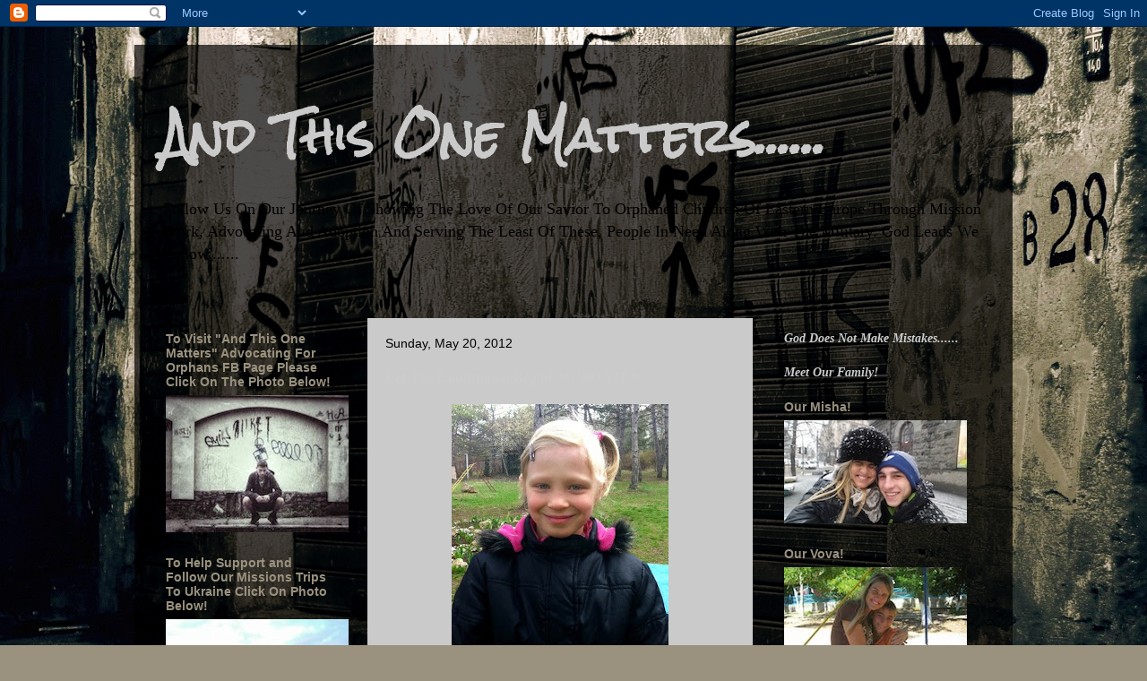

--- FILE ---
content_type: text/html; charset=UTF-8
request_url: http://andthisonematters.blogspot.com/2012/05/let-countdown-begin.html
body_size: 31229
content:
<!DOCTYPE html>
<html class='v2' dir='ltr' lang='en'>
<head>
<link href='https://www.blogger.com/static/v1/widgets/335934321-css_bundle_v2.css' rel='stylesheet' type='text/css'/>
<meta content='width=1100' name='viewport'/>
<meta content='text/html; charset=UTF-8' http-equiv='Content-Type'/>
<meta content='blogger' name='generator'/>
<link href='http://andthisonematters.blogspot.com/favicon.ico' rel='icon' type='image/x-icon'/>
<link href='http://andthisonematters.blogspot.com/2012/05/let-countdown-begin.html' rel='canonical'/>
<link rel="alternate" type="application/atom+xml" title="And This One Matters...... - Atom" href="http://andthisonematters.blogspot.com/feeds/posts/default" />
<link rel="alternate" type="application/rss+xml" title="And This One Matters...... - RSS" href="http://andthisonematters.blogspot.com/feeds/posts/default?alt=rss" />
<link rel="service.post" type="application/atom+xml" title="And This One Matters...... - Atom" href="https://www.blogger.com/feeds/9044172415840653863/posts/default" />

<link rel="alternate" type="application/atom+xml" title="And This One Matters...... - Atom" href="http://andthisonematters.blogspot.com/feeds/1449078001384066156/comments/default" />
<!--Can't find substitution for tag [blog.ieCssRetrofitLinks]-->
<link href='https://blogger.googleusercontent.com/img/b/R29vZ2xl/AVvXsEhWGkOsvEvqP6oDPSUscxyscEu62Zich_6kelEVI686eqbQQpxTnCOkeY4ElgK3dzYf_wCyKLDFYHkPZVLc_-Vd3BdQtbEUyk4GvJjlWIB1e18UR9fYY10c1q2bwpl0cxqeZ8_5CV8RWgbV/s320/522959_3805473585160_1527020298_55054363_841140542_n.jpg' rel='image_src'/>
<meta content='http://andthisonematters.blogspot.com/2012/05/let-countdown-begin.html' property='og:url'/>
<meta content='Let The Countdown Begin! **UPDATE**' property='og:title'/>
<meta content='This Blog Is About International Teen &amp; Special Needs Adoptions, Mission Work &amp; Children We Advocate For To Find Forever Families.' property='og:description'/>
<meta content='https://blogger.googleusercontent.com/img/b/R29vZ2xl/AVvXsEhWGkOsvEvqP6oDPSUscxyscEu62Zich_6kelEVI686eqbQQpxTnCOkeY4ElgK3dzYf_wCyKLDFYHkPZVLc_-Vd3BdQtbEUyk4GvJjlWIB1e18UR9fYY10c1q2bwpl0cxqeZ8_5CV8RWgbV/w1200-h630-p-k-no-nu/522959_3805473585160_1527020298_55054363_841140542_n.jpg' property='og:image'/>
<title>And This One Matters......: Let The Countdown Begin! **UPDATE**</title>
<style type='text/css'>@font-face{font-family:'Rock Salt';font-style:normal;font-weight:400;font-display:swap;src:url(//fonts.gstatic.com/s/rocksalt/v24/MwQ0bhv11fWD6QsAVOZrt0M6p7NGrQ.woff2)format('woff2');unicode-range:U+0000-00FF,U+0131,U+0152-0153,U+02BB-02BC,U+02C6,U+02DA,U+02DC,U+0304,U+0308,U+0329,U+2000-206F,U+20AC,U+2122,U+2191,U+2193,U+2212,U+2215,U+FEFF,U+FFFD;}</style>
<style id='page-skin-1' type='text/css'><!--
/*
-----------------------------------------------
Blogger Template Style
Name:     Travel
Designer: Sookhee Lee
URL:      www.plyfly.net
----------------------------------------------- */
/* Content
----------------------------------------------- */
body {
font: normal normal 14px 'Times New Roman', Times, FreeSerif, serif;
color: #cccccc;
background: #9a927f url(http://themes.googleusercontent.com/image?id=0BwVBOzw_-hbMODUwNDk4YWQtMjg4NS00MzlmLWJhNzMtYzM5ZmIzYzdkZDRj) no-repeat fixed top center /* Credit: peeterv (http://www.istockphoto.com/googleimages.php?id=2646746&platform=blogger) */;
}
html body .region-inner {
min-width: 0;
max-width: 100%;
width: auto;
}
a:link {
text-decoration:none;
color: #606060;
}
a:visited {
text-decoration:none;
color: #9a8e71;
}
a:hover {
text-decoration:underline;
color: #f79f00;
}
.content-outer .content-cap-top {
height: 0;
background: transparent none repeat-x scroll top center;
}
.content-outer {
margin: 0 auto;
padding-top: 20px;
}
.content-inner {
background: transparent url(http://www.blogblog.com/1kt/travel/bg_black_70.png) repeat scroll top left;
background-position: left -0;
background-color: transparent;
padding: 20px;
}
.main-inner .date-outer {
margin-bottom: 2em;
}
/* Header
----------------------------------------------- */
.header-inner .Header .titlewrapper,
.header-inner .Header .descriptionwrapper {
padding-left: 10px;
padding-right: 10px;
}
.Header h1 {
font: normal bold 50px Rock Salt;
color: #cacaca;
}
.Header h1 a {
color: #cacaca;
}
.Header .description {
color: #000000;
font-size: 130%;
}
/* Tabs
----------------------------------------------- */
.tabs-inner {
margin: 1em 0 0;
padding: 0;
}
.tabs-inner .section {
margin: 0;
}
.tabs-inner .widget ul {
padding: 0;
background: transparent url(https://resources.blogblog.com/blogblog/data/1kt/travel/bg_black_50.png) repeat scroll top center;
}
.tabs-inner .widget li {
border: none;
}
.tabs-inner .widget li a {
display: inline-block;
padding: 1em 1.5em;
color: #9a8e71;
font: normal bold 16px 'Trebuchet MS',Trebuchet,sans-serif;
}
.tabs-inner .widget li.selected a,
.tabs-inner .widget li a:hover {
position: relative;
z-index: 1;
background: transparent url(https://resources.blogblog.com/blogblog/data/1kt/travel/bg_black_50.png) repeat scroll top center;
color: #ffffff;
}
/* Headings
----------------------------------------------- */
h2 {
font: normal bold 14px 'Trebuchet MS',Trebuchet,sans-serif;
color: #9a927f;
}
.main-inner h2.date-header {
font: normal normal 14px 'Trebuchet MS',Trebuchet,sans-serif;
color: #000000;
}
.footer-inner .widget h2,
.sidebar .widget h2 {
padding-bottom: .5em;
}
/* Main
----------------------------------------------- */
.main-inner {
padding: 20px 0;
}
.main-inner .column-center-inner {
padding: 20px 0;
}
.main-inner .column-center-inner .section {
margin: 0 20px;
}
.main-inner .column-right-inner {
margin-left: 20px;
}
.main-inner .fauxcolumn-right-outer .fauxcolumn-inner {
margin-left: 20px;
background: transparent none repeat scroll top left;
}
.main-inner .column-left-inner {
margin-right: 20px;
}
.main-inner .fauxcolumn-left-outer .fauxcolumn-inner {
margin-right: 20px;
background: transparent none repeat scroll top left;
}
.main-inner .column-left-inner,
.main-inner .column-right-inner {
padding: 15px 0;
}
/* Posts
----------------------------------------------- */
h3.post-title {
margin-top: 20px;
}
h3.post-title a {
font: normal bold 20px 'Trebuchet MS',Trebuchet,sans-serif;
color: #000000;
}
h3.post-title a:hover {
text-decoration: underline;
}
.main-inner .column-center-outer {
background: #cacaca none repeat scroll top left;
_background-image: none;
}
.post-body {
line-height: 1.4;
position: relative;
}
.post-header {
margin: 0 0 1em;
line-height: 1.6;
}
.post-footer {
margin: .5em 0;
line-height: 1.6;
}
#blog-pager {
font-size: 140%;
}
#comments {
background: #cccccc none repeat scroll top center;
padding: 15px;
}
#comments .comment-author {
padding-top: 1.5em;
}
#comments h4,
#comments .comment-author a,
#comments .comment-timestamp a {
color: #000000;
}
#comments .comment-author:first-child {
padding-top: 0;
border-top: none;
}
.avatar-image-container {
margin: .2em 0 0;
}
/* Comments
----------------------------------------------- */
#comments a {
color: #000000;
}
.comments .comments-content .icon.blog-author {
background-repeat: no-repeat;
background-image: url([data-uri]);
}
.comments .comments-content .loadmore a {
border-top: 1px solid #000000;
border-bottom: 1px solid #000000;
}
.comments .comment-thread.inline-thread {
background: #cacaca;
}
.comments .continue {
border-top: 2px solid #000000;
}
/* Widgets
----------------------------------------------- */
.sidebar .widget {
border-bottom: 2px solid transparent;
padding-bottom: 10px;
margin: 10px 0;
}
.sidebar .widget:first-child {
margin-top: 0;
}
.sidebar .widget:last-child {
border-bottom: none;
margin-bottom: 0;
padding-bottom: 0;
}
.footer-inner .widget,
.sidebar .widget {
font: normal normal 14px 'Times New Roman', Times, FreeSerif, serif;
color: #cacaca;
}
.sidebar .widget a:link {
color: #ffffff;
text-decoration: none;
}
.sidebar .widget a:visited {
color: #ffffff;
}
.sidebar .widget a:hover {
color: #ffffff;
text-decoration: underline;
}
.footer-inner .widget a:link {
color: #606060;
text-decoration: none;
}
.footer-inner .widget a:visited {
color: #9a8e71;
}
.footer-inner .widget a:hover {
color: #606060;
text-decoration: underline;
}
.widget .zippy {
color: #ffffff;
}
.footer-inner {
background: transparent none repeat scroll top center;
}
/* Mobile
----------------------------------------------- */
body.mobile  {
background-size: 100% auto;
}
body.mobile .AdSense {
margin: 0 -10px;
}
.mobile .body-fauxcolumn-outer {
background: transparent none repeat scroll top left;
}
.mobile .footer-inner .widget a:link {
color: #ffffff;
text-decoration: none;
}
.mobile .footer-inner .widget a:visited {
color: #ffffff;
}
.mobile-post-outer a {
color: #000000;
}
.mobile-link-button {
background-color: #606060;
}
.mobile-link-button a:link, .mobile-link-button a:visited {
color: #ffffff;
}
.mobile-index-contents {
color: #cccccc;
}
.mobile .tabs-inner .PageList .widget-content {
background: transparent url(https://resources.blogblog.com/blogblog/data/1kt/travel/bg_black_50.png) repeat scroll top center;
color: #ffffff;
}
.mobile .tabs-inner .PageList .widget-content .pagelist-arrow {
border-left: 1px solid #ffffff;
}

--></style>
<style id='template-skin-1' type='text/css'><!--
body {
min-width: 980px;
}
.content-outer, .content-fauxcolumn-outer, .region-inner {
min-width: 980px;
max-width: 980px;
_width: 980px;
}
.main-inner .columns {
padding-left: 240px;
padding-right: 270px;
}
.main-inner .fauxcolumn-center-outer {
left: 240px;
right: 270px;
/* IE6 does not respect left and right together */
_width: expression(this.parentNode.offsetWidth -
parseInt("240px") -
parseInt("270px") + 'px');
}
.main-inner .fauxcolumn-left-outer {
width: 240px;
}
.main-inner .fauxcolumn-right-outer {
width: 270px;
}
.main-inner .column-left-outer {
width: 240px;
right: 100%;
margin-left: -240px;
}
.main-inner .column-right-outer {
width: 270px;
margin-right: -270px;
}
#layout {
min-width: 0;
}
#layout .content-outer {
min-width: 0;
width: 800px;
}
#layout .region-inner {
min-width: 0;
width: auto;
}
body#layout div.add_widget {
padding: 8px;
}
body#layout div.add_widget a {
margin-left: 32px;
}
--></style>
<style>
    body {background-image:url(http\:\/\/themes.googleusercontent.com\/image?id=0BwVBOzw_-hbMODUwNDk4YWQtMjg4NS00MzlmLWJhNzMtYzM5ZmIzYzdkZDRj);}
    
@media (max-width: 200px) { body {background-image:url(http\:\/\/themes.googleusercontent.com\/image?id=0BwVBOzw_-hbMODUwNDk4YWQtMjg4NS00MzlmLWJhNzMtYzM5ZmIzYzdkZDRj&options=w200);}}
@media (max-width: 400px) and (min-width: 201px) { body {background-image:url(http\:\/\/themes.googleusercontent.com\/image?id=0BwVBOzw_-hbMODUwNDk4YWQtMjg4NS00MzlmLWJhNzMtYzM5ZmIzYzdkZDRj&options=w400);}}
@media (max-width: 800px) and (min-width: 401px) { body {background-image:url(http\:\/\/themes.googleusercontent.com\/image?id=0BwVBOzw_-hbMODUwNDk4YWQtMjg4NS00MzlmLWJhNzMtYzM5ZmIzYzdkZDRj&options=w800);}}
@media (max-width: 1200px) and (min-width: 801px) { body {background-image:url(http\:\/\/themes.googleusercontent.com\/image?id=0BwVBOzw_-hbMODUwNDk4YWQtMjg4NS00MzlmLWJhNzMtYzM5ZmIzYzdkZDRj&options=w1200);}}
/* Last tag covers anything over one higher than the previous max-size cap. */
@media (min-width: 1201px) { body {background-image:url(http\:\/\/themes.googleusercontent.com\/image?id=0BwVBOzw_-hbMODUwNDk4YWQtMjg4NS00MzlmLWJhNzMtYzM5ZmIzYzdkZDRj&options=w1600);}}
  </style>
<link href='https://www.blogger.com/dyn-css/authorization.css?targetBlogID=9044172415840653863&amp;zx=b224bc31-1671-4853-82a0-c9d11b6800bd' media='none' onload='if(media!=&#39;all&#39;)media=&#39;all&#39;' rel='stylesheet'/><noscript><link href='https://www.blogger.com/dyn-css/authorization.css?targetBlogID=9044172415840653863&amp;zx=b224bc31-1671-4853-82a0-c9d11b6800bd' rel='stylesheet'/></noscript>
<meta name='google-adsense-platform-account' content='ca-host-pub-1556223355139109'/>
<meta name='google-adsense-platform-domain' content='blogspot.com'/>

</head>
<body class='loading variant-road'>
<div class='navbar section' id='navbar' name='Navbar'><div class='widget Navbar' data-version='1' id='Navbar1'><script type="text/javascript">
    function setAttributeOnload(object, attribute, val) {
      if(window.addEventListener) {
        window.addEventListener('load',
          function(){ object[attribute] = val; }, false);
      } else {
        window.attachEvent('onload', function(){ object[attribute] = val; });
      }
    }
  </script>
<div id="navbar-iframe-container"></div>
<script type="text/javascript" src="https://apis.google.com/js/platform.js"></script>
<script type="text/javascript">
      gapi.load("gapi.iframes:gapi.iframes.style.bubble", function() {
        if (gapi.iframes && gapi.iframes.getContext) {
          gapi.iframes.getContext().openChild({
              url: 'https://www.blogger.com/navbar/9044172415840653863?po\x3d1449078001384066156\x26origin\x3dhttp://andthisonematters.blogspot.com',
              where: document.getElementById("navbar-iframe-container"),
              id: "navbar-iframe"
          });
        }
      });
    </script><script type="text/javascript">
(function() {
var script = document.createElement('script');
script.type = 'text/javascript';
script.src = '//pagead2.googlesyndication.com/pagead/js/google_top_exp.js';
var head = document.getElementsByTagName('head')[0];
if (head) {
head.appendChild(script);
}})();
</script>
</div></div>
<div class='body-fauxcolumns'>
<div class='fauxcolumn-outer body-fauxcolumn-outer'>
<div class='cap-top'>
<div class='cap-left'></div>
<div class='cap-right'></div>
</div>
<div class='fauxborder-left'>
<div class='fauxborder-right'></div>
<div class='fauxcolumn-inner'>
</div>
</div>
<div class='cap-bottom'>
<div class='cap-left'></div>
<div class='cap-right'></div>
</div>
</div>
</div>
<div class='content'>
<div class='content-fauxcolumns'>
<div class='fauxcolumn-outer content-fauxcolumn-outer'>
<div class='cap-top'>
<div class='cap-left'></div>
<div class='cap-right'></div>
</div>
<div class='fauxborder-left'>
<div class='fauxborder-right'></div>
<div class='fauxcolumn-inner'>
</div>
</div>
<div class='cap-bottom'>
<div class='cap-left'></div>
<div class='cap-right'></div>
</div>
</div>
</div>
<div class='content-outer'>
<div class='content-cap-top cap-top'>
<div class='cap-left'></div>
<div class='cap-right'></div>
</div>
<div class='fauxborder-left content-fauxborder-left'>
<div class='fauxborder-right content-fauxborder-right'></div>
<div class='content-inner'>
<header>
<div class='header-outer'>
<div class='header-cap-top cap-top'>
<div class='cap-left'></div>
<div class='cap-right'></div>
</div>
<div class='fauxborder-left header-fauxborder-left'>
<div class='fauxborder-right header-fauxborder-right'></div>
<div class='region-inner header-inner'>
<div class='header section' id='header' name='Header'><div class='widget Header' data-version='1' id='Header1'>
<div id='header-inner'>
<div class='titlewrapper'>
<h1 class='title'>
<a href='http://andthisonematters.blogspot.com/'>
And This One Matters......
</a>
</h1>
</div>
<div class='descriptionwrapper'>
<p class='description'><span>Follow Us On Our Journey Of Showing The Love Of Our Savior To Orphaned Children Of Eastern Europe Through Mission Work, Advocating And Adoption And Serving The Least Of These, People In Need Along With The Military.  God Leads We Follow.......</span></p>
</div>
</div>
</div></div>
</div>
</div>
<div class='header-cap-bottom cap-bottom'>
<div class='cap-left'></div>
<div class='cap-right'></div>
</div>
</div>
</header>
<div class='tabs-outer'>
<div class='tabs-cap-top cap-top'>
<div class='cap-left'></div>
<div class='cap-right'></div>
</div>
<div class='fauxborder-left tabs-fauxborder-left'>
<div class='fauxborder-right tabs-fauxborder-right'></div>
<div class='region-inner tabs-inner'>
<div class='tabs no-items section' id='crosscol' name='Cross-Column'>
</div>
<div class='tabs no-items section' id='crosscol-overflow' name='Cross-Column 2'></div>
</div>
</div>
<div class='tabs-cap-bottom cap-bottom'>
<div class='cap-left'></div>
<div class='cap-right'></div>
</div>
</div>
<div class='main-outer'>
<div class='main-cap-top cap-top'>
<div class='cap-left'></div>
<div class='cap-right'></div>
</div>
<div class='fauxborder-left main-fauxborder-left'>
<div class='fauxborder-right main-fauxborder-right'></div>
<div class='region-inner main-inner'>
<div class='columns fauxcolumns'>
<div class='fauxcolumn-outer fauxcolumn-center-outer'>
<div class='cap-top'>
<div class='cap-left'></div>
<div class='cap-right'></div>
</div>
<div class='fauxborder-left'>
<div class='fauxborder-right'></div>
<div class='fauxcolumn-inner'>
</div>
</div>
<div class='cap-bottom'>
<div class='cap-left'></div>
<div class='cap-right'></div>
</div>
</div>
<div class='fauxcolumn-outer fauxcolumn-left-outer'>
<div class='cap-top'>
<div class='cap-left'></div>
<div class='cap-right'></div>
</div>
<div class='fauxborder-left'>
<div class='fauxborder-right'></div>
<div class='fauxcolumn-inner'>
</div>
</div>
<div class='cap-bottom'>
<div class='cap-left'></div>
<div class='cap-right'></div>
</div>
</div>
<div class='fauxcolumn-outer fauxcolumn-right-outer'>
<div class='cap-top'>
<div class='cap-left'></div>
<div class='cap-right'></div>
</div>
<div class='fauxborder-left'>
<div class='fauxborder-right'></div>
<div class='fauxcolumn-inner'>
</div>
</div>
<div class='cap-bottom'>
<div class='cap-left'></div>
<div class='cap-right'></div>
</div>
</div>
<!-- corrects IE6 width calculation -->
<div class='columns-inner'>
<div class='column-center-outer'>
<div class='column-center-inner'>
<div class='main section' id='main' name='Main'><div class='widget Blog' data-version='1' id='Blog1'>
<div class='blog-posts hfeed'>

          <div class="date-outer">
        
<h2 class='date-header'><span>Sunday, May 20, 2012</span></h2>

          <div class="date-posts">
        
<div class='post-outer'>
<div class='post hentry uncustomized-post-template' itemprop='blogPost' itemscope='itemscope' itemtype='http://schema.org/BlogPosting'>
<meta content='https://blogger.googleusercontent.com/img/b/R29vZ2xl/AVvXsEhWGkOsvEvqP6oDPSUscxyscEu62Zich_6kelEVI686eqbQQpxTnCOkeY4ElgK3dzYf_wCyKLDFYHkPZVLc_-Vd3BdQtbEUyk4GvJjlWIB1e18UR9fYY10c1q2bwpl0cxqeZ8_5CV8RWgbV/s320/522959_3805473585160_1527020298_55054363_841140542_n.jpg' itemprop='image_url'/>
<meta content='9044172415840653863' itemprop='blogId'/>
<meta content='1449078001384066156' itemprop='postId'/>
<a name='1449078001384066156'></a>
<h3 class='post-title entry-title' itemprop='name'>
Let The Countdown Begin! **UPDATE**
</h3>
<div class='post-header'>
<div class='post-header-line-1'></div>
</div>
<div class='post-body entry-content' id='post-body-1449078001384066156' itemprop='description articleBody'>
<div class="separator" style="clear: both; text-align: center;">
</div>
<div class="separator" style="clear: both; text-align: center;">
</div>
<table align="center" cellpadding="0" cellspacing="0" class="tr-caption-container" style="margin-left: auto; margin-right: auto; text-align: center;"><tbody>
<tr><td style="text-align: center;"><a href="https://blogger.googleusercontent.com/img/b/R29vZ2xl/AVvXsEhWGkOsvEvqP6oDPSUscxyscEu62Zich_6kelEVI686eqbQQpxTnCOkeY4ElgK3dzYf_wCyKLDFYHkPZVLc_-Vd3BdQtbEUyk4GvJjlWIB1e18UR9fYY10c1q2bwpl0cxqeZ8_5CV8RWgbV/s1600/522959_3805473585160_1527020298_55054363_841140542_n.jpg" imageanchor="1" style="margin-left: auto; margin-right: auto;"><img border="0" height="320" src="https://blogger.googleusercontent.com/img/b/R29vZ2xl/AVvXsEhWGkOsvEvqP6oDPSUscxyscEu62Zich_6kelEVI686eqbQQpxTnCOkeY4ElgK3dzYf_wCyKLDFYHkPZVLc_-Vd3BdQtbEUyk4GvJjlWIB1e18UR9fYY10c1q2bwpl0cxqeZ8_5CV8RWgbV/s320/522959_3805473585160_1527020298_55054363_841140542_n.jpg" width="242" /></a></td></tr>
<tr><td class="tr-caption" style="text-align: center;"><span style="color: black;">Precious Taylor!</span><br />
<u><br /></u><br />
<u><span style="color: black;"><span style="font-size: x-large;"><b><span style="color: magenta;">PLEASE SEE BELOW FOR UPDATES!!!!&nbsp;</span></b></span></span></u><br />
<u><span style="color: black;"><span style="font-size: x-large;"><b><span style="color: magenta;">WE HAVE A DATE! WE ARE FLYING FOLKS!!! </span></b></span></span></u></td><td class="tr-caption" style="text-align: center;"><br /></td><td class="tr-caption" style="text-align: center;"><br /></td><td class="tr-caption" style="text-align: center;"><br /></td><td class="tr-caption" style="text-align: center;"><br /></td><td class="tr-caption" style="text-align: center;"><br /></td><td class="tr-caption" style="text-align: center;"><br /></td></tr>
</tbody></table>
<div style="color: black; text-align: center;">
<b><span style="font-size: large;">As of Friday (5/18) at 5:45PM our dossier update officially took off to Eastern Europe to meet up at with our already submitted dossier.&nbsp; So by golly it is now an <u>official countdown </u>on when we can travel.&nbsp; Although we sit here still fundraising for her adoption and yet being so close to leaving we still feel God telling us to push on and prepare basically the nest and our hearts to bring her home now and have everything ready to go.&nbsp; Our dining table is full and ready for take off of everything we need.&nbsp; As long as the Lord keeps opening the doors we will keep moving through them.&nbsp; We are thankful they have been opened wide!&nbsp; </span></b></div>
<div style="color: black; text-align: center;">
<b><span style="font-size: large;"><br /></span></b></div>
<div style="color: black; text-align: center;">
<b><span style="font-size: large;"><span style="color: black;">We cling to these verses in our time of waiting to bring her home and also trusting in God that he can meet our financial needs.&nbsp; We are still in need of raising $28,000.00 to bring her home.&nbsp; If you would like to donate to her adoption fund for a </span><span style="color: magenta;">Tax-Deductible</span> donation please click on Project Hopeful Link, Reece's Rainbow Link or Eli Project on the right side of the main body of this blog.&nbsp; Thank you for all your PRAYERS it is so appreciated and much welcomed!:&nbsp;&nbsp;</span></b></div>
<div style="color: black; text-align: center;">
<br /></div>
<div style="text-align: center;">
<span style="font-size: large;"><b><span style="color: magenta;">Let us not become weary in doing good, for at the proper time we will reap a harvest if we do not give up.&nbsp; -Galatians 6:9&nbsp;</span></b></span></div>
<div style="text-align: center;">
<b><span style="font-size: medium;"><span style="color: magenta;"><br /></span></span></b></div>
<div style="color: magenta; text-align: center;">
<span style="font-size: large;"><b>Therefore, since God in his mercy has given us this new way, we never give up. - 2 Corinthians 4:1</b></span></div>
<div style="text-align: center;">
<span style="color: magenta; font-size: large;"><b><br />
   "If
   ye shall ask any thing in My name, I will do it." - John 14:14</b></span><br />
<br />
<u><span style="font-size: x-large;"><b><span style="color: magenta;">UPDATE 5/23/12:&nbsp;</span></b></span></u><br />
<b><span style="color: black; font-size: large;">Our dossier just arrived into Eastern Europe</span><span style="color: #ff0066; font-size: medium;"><span style="font-size: large;"> </span><span style="color: black;"><span style="font-size: large;">for translation and will be submitted with our already turned in dossier.&nbsp; We are told to expect to travel between <u style="color: magenta;">June 7th</u> thru <u style="color: magenta;">June 11th</u> for Taylor.&nbsp; So folks here we go!&nbsp; We have a long way to go in a short amount of time to raise the funds needed to get back to Taylor.&nbsp; But once again I keep hearing the Lord say to me "prepare" and remember John 14:14 "If ya shall ask anything in My name, I will do it".&nbsp; Joe, Kolya and I have been in prayer and are laying everything down at God's feet and surrendering to him, honestly we were too stubborn to do this before and leaned on our own understanding and funding with both Kolya and Sergiy. This time God is telling us.....not this time.&nbsp; We are learning to trust that God will meet this need and we have let go.&nbsp; As a dog trainer for so many years and Joe in the military we have learned to fight and never give up.&nbsp; Do everything you can then let go...so were letting go and letting God we have no choice.&nbsp; We believe this is right where God wants us.&nbsp; A place we have not been before.</span></span></span></b><br />
<b><span style="color: #ff0066; font-size: medium;"><span style="color: black;"><span style="font-size: large;">&nbsp; </span></span></span></b><br />
<span style="color: #ff0066; font-size: medium;"><b><span style="color: black;"><span style="font-size: large;">Our family would be so grateful for prayer in this time for Taylor and again her health with having HIV that she will remain strong and healed.&nbsp; That she will not be re-located or moved until we can get there to her because of her HIV, she is of age to be moved (technically she should have been already).&nbsp; For our family to continue to grow in our faith together in the Lord and for us to be molded and changed in this process into what the Lord is calling us to be and do.&nbsp; For protection for Taylor is any discouragement she may feel at times not knowing she has a family on her way for her.&nbsp; That the Lord gives Joe and I the wisdom and skill to be the parents she needs medically, emotionally and physically.&nbsp; We feel very blessed God has chosen us for her.&nbsp; Then lastly that the Lord provides the funding needed to bring her home ($28,000.00). &nbsp; The Lord is in the miracle business and he is good at it.&nbsp; We have faith in that!&nbsp;&nbsp;</span></span></b></span><br />
<div style="color: magenta;">
<br /></div>
<span style="color: #ff0066; font-size: medium;"><b><span style="color: black;"><span style="font-size: large;"><u style="color: magenta;"><span style="font-size: x-large;">UPDATE 5/29/12:&nbsp;</span></u></span></span></b></span><br />
<span style="color: #ff0066; font-size: medium;"><b><span style="color: black;"><span style="font-size: large;"><span style="color: magenta;"><span style="font-size: x-large;">We are traveling!&nbsp;&nbsp;</span></span></span></span></b></span><br />
<div style="color: black;">
<span style="font-size: medium;"><b><span style="font-size: large;"><span style="font-size: x-large;">Our Appointment Date is 6/18/12!&nbsp;</span></span></b></span><br />
<span style="font-size: medium;"><b><span style="font-size: large;"><span style="font-size: x-large;">We leave 6/16/12 for Easter Europe.</span></span></b></span></div>
<span style="color: #ff0066; font-size: medium;"><b><span style="color: black;"><span style="font-size: large;"><span style="color: black;"><span style="font-size: x-large;">Our remaining financial goal we need to meet is $25,000.00 to bring her home.</span></span></span></span></b></span><br />
<span style="color: #ff0066; font-size: medium;"><b><span style="color: black;"><span style="font-size: large;"><span style="color: black;"><span style="font-size: x-large;">To make a <u><span style="color: magenta;">TAX-DEDUCTIBLE</span></u> donation you can go to the link below to take part in helping there to be one less orphan! Thank you to everyone that is helping by lifting Taylor and us up in prayer and donating to bring her home.&nbsp; A special thanks to Ten For Orphans for sponsoring Taylor!</span></span></span></span></b></span><br />
<span style="color: #ff0066; font-size: medium;"><b><span style="color: black;"><span style="font-size: large;"><span style="color: black;"><span style="font-size: x-large;">&nbsp;<a href="http://www.tenfororphans.org/">http://www.tenfororphans.org/&nbsp;</a></span></span></span></span></b></span><br />
<br />
<br /><span style="color: #ff0066; font-size: medium;"><b><span style="color: black;"><span style="font-size: large;"><span style="color: black;"><span style="font-size: x-large;"><br /></span></span></span></span></b></span><br />
<span style="color: #ff0066; font-size: medium;"><b><span style="color: black;"><span style="font-size: large;"><span style="color: black;"><span style="font-size: x-large;"><br /></span></span></span></span></b></span></div>
<div style="text-align: center;">
<br /></div>
<div style='clear: both;'></div>
</div>
<div class='post-footer'>
<div class='post-footer-line post-footer-line-1'>
<span class='post-author vcard'>
Posted by
<span class='fn' itemprop='author' itemscope='itemscope' itemtype='http://schema.org/Person'>
<meta content='https://www.blogger.com/profile/03454465824769083138' itemprop='url'/>
<a class='g-profile' href='https://www.blogger.com/profile/03454465824769083138' rel='author' title='author profile'>
<span itemprop='name'>And This One Matters</span>
</a>
</span>
</span>
<span class='post-timestamp'>
at
<meta content='http://andthisonematters.blogspot.com/2012/05/let-countdown-begin.html' itemprop='url'/>
<a class='timestamp-link' href='http://andthisonematters.blogspot.com/2012/05/let-countdown-begin.html' rel='bookmark' title='permanent link'><abbr class='published' itemprop='datePublished' title='2012-05-20T14:18:00-07:00'>2:18&#8239;PM</abbr></a>
</span>
<span class='post-comment-link'>
</span>
<span class='post-icons'>
<span class='item-control blog-admin pid-212057943'>
<a href='https://www.blogger.com/post-edit.g?blogID=9044172415840653863&postID=1449078001384066156&from=pencil' title='Edit Post'>
<img alt='' class='icon-action' height='18' src='https://resources.blogblog.com/img/icon18_edit_allbkg.gif' width='18'/>
</a>
</span>
</span>
<div class='post-share-buttons goog-inline-block'>
<a class='goog-inline-block share-button sb-email' href='https://www.blogger.com/share-post.g?blogID=9044172415840653863&postID=1449078001384066156&target=email' target='_blank' title='Email This'><span class='share-button-link-text'>Email This</span></a><a class='goog-inline-block share-button sb-blog' href='https://www.blogger.com/share-post.g?blogID=9044172415840653863&postID=1449078001384066156&target=blog' onclick='window.open(this.href, "_blank", "height=270,width=475"); return false;' target='_blank' title='BlogThis!'><span class='share-button-link-text'>BlogThis!</span></a><a class='goog-inline-block share-button sb-twitter' href='https://www.blogger.com/share-post.g?blogID=9044172415840653863&postID=1449078001384066156&target=twitter' target='_blank' title='Share to X'><span class='share-button-link-text'>Share to X</span></a><a class='goog-inline-block share-button sb-facebook' href='https://www.blogger.com/share-post.g?blogID=9044172415840653863&postID=1449078001384066156&target=facebook' onclick='window.open(this.href, "_blank", "height=430,width=640"); return false;' target='_blank' title='Share to Facebook'><span class='share-button-link-text'>Share to Facebook</span></a><a class='goog-inline-block share-button sb-pinterest' href='https://www.blogger.com/share-post.g?blogID=9044172415840653863&postID=1449078001384066156&target=pinterest' target='_blank' title='Share to Pinterest'><span class='share-button-link-text'>Share to Pinterest</span></a>
</div>
</div>
<div class='post-footer-line post-footer-line-2'>
<span class='post-labels'>
</span>
</div>
<div class='post-footer-line post-footer-line-3'>
<span class='post-location'>
</span>
</div>
</div>
</div>
<div class='comments' id='comments'>
<a name='comments'></a>
<h4>1 comment:</h4>
<div class='comments-content'>
<script async='async' src='' type='text/javascript'></script>
<script type='text/javascript'>
    (function() {
      var items = null;
      var msgs = null;
      var config = {};

// <![CDATA[
      var cursor = null;
      if (items && items.length > 0) {
        cursor = parseInt(items[items.length - 1].timestamp) + 1;
      }

      var bodyFromEntry = function(entry) {
        var text = (entry &&
                    ((entry.content && entry.content.$t) ||
                     (entry.summary && entry.summary.$t))) ||
            '';
        if (entry && entry.gd$extendedProperty) {
          for (var k in entry.gd$extendedProperty) {
            if (entry.gd$extendedProperty[k].name == 'blogger.contentRemoved') {
              return '<span class="deleted-comment">' + text + '</span>';
            }
          }
        }
        return text;
      }

      var parse = function(data) {
        cursor = null;
        var comments = [];
        if (data && data.feed && data.feed.entry) {
          for (var i = 0, entry; entry = data.feed.entry[i]; i++) {
            var comment = {};
            // comment ID, parsed out of the original id format
            var id = /blog-(\d+).post-(\d+)/.exec(entry.id.$t);
            comment.id = id ? id[2] : null;
            comment.body = bodyFromEntry(entry);
            comment.timestamp = Date.parse(entry.published.$t) + '';
            if (entry.author && entry.author.constructor === Array) {
              var auth = entry.author[0];
              if (auth) {
                comment.author = {
                  name: (auth.name ? auth.name.$t : undefined),
                  profileUrl: (auth.uri ? auth.uri.$t : undefined),
                  avatarUrl: (auth.gd$image ? auth.gd$image.src : undefined)
                };
              }
            }
            if (entry.link) {
              if (entry.link[2]) {
                comment.link = comment.permalink = entry.link[2].href;
              }
              if (entry.link[3]) {
                var pid = /.*comments\/default\/(\d+)\?.*/.exec(entry.link[3].href);
                if (pid && pid[1]) {
                  comment.parentId = pid[1];
                }
              }
            }
            comment.deleteclass = 'item-control blog-admin';
            if (entry.gd$extendedProperty) {
              for (var k in entry.gd$extendedProperty) {
                if (entry.gd$extendedProperty[k].name == 'blogger.itemClass') {
                  comment.deleteclass += ' ' + entry.gd$extendedProperty[k].value;
                } else if (entry.gd$extendedProperty[k].name == 'blogger.displayTime') {
                  comment.displayTime = entry.gd$extendedProperty[k].value;
                }
              }
            }
            comments.push(comment);
          }
        }
        return comments;
      };

      var paginator = function(callback) {
        if (hasMore()) {
          var url = config.feed + '?alt=json&v=2&orderby=published&reverse=false&max-results=50';
          if (cursor) {
            url += '&published-min=' + new Date(cursor).toISOString();
          }
          window.bloggercomments = function(data) {
            var parsed = parse(data);
            cursor = parsed.length < 50 ? null
                : parseInt(parsed[parsed.length - 1].timestamp) + 1
            callback(parsed);
            window.bloggercomments = null;
          }
          url += '&callback=bloggercomments';
          var script = document.createElement('script');
          script.type = 'text/javascript';
          script.src = url;
          document.getElementsByTagName('head')[0].appendChild(script);
        }
      };
      var hasMore = function() {
        return !!cursor;
      };
      var getMeta = function(key, comment) {
        if ('iswriter' == key) {
          var matches = !!comment.author
              && comment.author.name == config.authorName
              && comment.author.profileUrl == config.authorUrl;
          return matches ? 'true' : '';
        } else if ('deletelink' == key) {
          return config.baseUri + '/comment/delete/'
               + config.blogId + '/' + comment.id;
        } else if ('deleteclass' == key) {
          return comment.deleteclass;
        }
        return '';
      };

      var replybox = null;
      var replyUrlParts = null;
      var replyParent = undefined;

      var onReply = function(commentId, domId) {
        if (replybox == null) {
          // lazily cache replybox, and adjust to suit this style:
          replybox = document.getElementById('comment-editor');
          if (replybox != null) {
            replybox.height = '250px';
            replybox.style.display = 'block';
            replyUrlParts = replybox.src.split('#');
          }
        }
        if (replybox && (commentId !== replyParent)) {
          replybox.src = '';
          document.getElementById(domId).insertBefore(replybox, null);
          replybox.src = replyUrlParts[0]
              + (commentId ? '&parentID=' + commentId : '')
              + '#' + replyUrlParts[1];
          replyParent = commentId;
        }
      };

      var hash = (window.location.hash || '#').substring(1);
      var startThread, targetComment;
      if (/^comment-form_/.test(hash)) {
        startThread = hash.substring('comment-form_'.length);
      } else if (/^c[0-9]+$/.test(hash)) {
        targetComment = hash.substring(1);
      }

      // Configure commenting API:
      var configJso = {
        'maxDepth': config.maxThreadDepth
      };
      var provider = {
        'id': config.postId,
        'data': items,
        'loadNext': paginator,
        'hasMore': hasMore,
        'getMeta': getMeta,
        'onReply': onReply,
        'rendered': true,
        'initComment': targetComment,
        'initReplyThread': startThread,
        'config': configJso,
        'messages': msgs
      };

      var render = function() {
        if (window.goog && window.goog.comments) {
          var holder = document.getElementById('comment-holder');
          window.goog.comments.render(holder, provider);
        }
      };

      // render now, or queue to render when library loads:
      if (window.goog && window.goog.comments) {
        render();
      } else {
        window.goog = window.goog || {};
        window.goog.comments = window.goog.comments || {};
        window.goog.comments.loadQueue = window.goog.comments.loadQueue || [];
        window.goog.comments.loadQueue.push(render);
      }
    })();
// ]]>
  </script>
<div id='comment-holder'>
<div class="comment-thread toplevel-thread"><ol id="top-ra"><li class="comment" id="c335439630408523872"><div class="avatar-image-container"><img src="//www.blogger.com/img/blogger_logo_round_35.png" alt=""/></div><div class="comment-block"><div class="comment-header"><cite class="user"><a href="https://www.blogger.com/profile/10864285576101004987" rel="nofollow">Pam</a></cite><span class="icon user "></span><span class="datetime secondary-text"><a rel="nofollow" href="http://andthisonematters.blogspot.com/2012/05/let-countdown-begin.html?showComment=1338149208395#c335439630408523872">May 27, 2012 at 1:06&#8239;PM</a></span></div><p class="comment-content">Praying the money comes in in time!  I just wrote a post for Taylor on my blog.  I don&#39;t have a huge following, but I hope it helps!  Nothing is too hard for God -- I&#39;m anxious to see Taylor&#39;s miracle unfold!<br><br>http://savinghissparrows.blogspot.com/2012/05/be-part-of-taylors-miracle.html</p><span class="comment-actions secondary-text"><a class="comment-reply" target="_self" data-comment-id="335439630408523872">Reply</a><span class="item-control blog-admin blog-admin pid-1866259778"><a target="_self" href="https://www.blogger.com/comment/delete/9044172415840653863/335439630408523872">Delete</a></span></span></div><div class="comment-replies"><div id="c335439630408523872-rt" class="comment-thread inline-thread hidden"><span class="thread-toggle thread-expanded"><span class="thread-arrow"></span><span class="thread-count"><a target="_self">Replies</a></span></span><ol id="c335439630408523872-ra" class="thread-chrome thread-expanded"><div></div><div id="c335439630408523872-continue" class="continue"><a class="comment-reply" target="_self" data-comment-id="335439630408523872">Reply</a></div></ol></div></div><div class="comment-replybox-single" id="c335439630408523872-ce"></div></li></ol><div id="top-continue" class="continue"><a class="comment-reply" target="_self">Add comment</a></div><div class="comment-replybox-thread" id="top-ce"></div><div class="loadmore hidden" data-post-id="1449078001384066156"><a target="_self">Load more...</a></div></div>
</div>
</div>
<p class='comment-footer'>
<div class='comment-form'>
<a name='comment-form'></a>
<p>
</p>
<a href='https://www.blogger.com/comment/frame/9044172415840653863?po=1449078001384066156&hl=en&saa=85391&origin=http://andthisonematters.blogspot.com' id='comment-editor-src'></a>
<iframe allowtransparency='true' class='blogger-iframe-colorize blogger-comment-from-post' frameborder='0' height='410px' id='comment-editor' name='comment-editor' src='' width='100%'></iframe>
<script src='https://www.blogger.com/static/v1/jsbin/2830521187-comment_from_post_iframe.js' type='text/javascript'></script>
<script type='text/javascript'>
      BLOG_CMT_createIframe('https://www.blogger.com/rpc_relay.html');
    </script>
</div>
</p>
<div id='backlinks-container'>
<div id='Blog1_backlinks-container'>
</div>
</div>
</div>
</div>

        </div></div>
      
</div>
<div class='blog-pager' id='blog-pager'>
<span id='blog-pager-newer-link'>
<a class='blog-pager-newer-link' href='http://andthisonematters.blogspot.com/2012/05/faith-of-mustard-seed.html' id='Blog1_blog-pager-newer-link' title='Newer Post'>Newer Post</a>
</span>
<span id='blog-pager-older-link'>
<a class='blog-pager-older-link' href='http://andthisonematters.blogspot.com/2012/05/i-got-bug.html' id='Blog1_blog-pager-older-link' title='Older Post'>Older Post</a>
</span>
<a class='home-link' href='http://andthisonematters.blogspot.com/'>Home</a>
</div>
<div class='clear'></div>
<div class='post-feeds'>
<div class='feed-links'>
Subscribe to:
<a class='feed-link' href='http://andthisonematters.blogspot.com/feeds/1449078001384066156/comments/default' target='_blank' type='application/atom+xml'>Post Comments (Atom)</a>
</div>
</div>
</div></div>
</div>
</div>
<div class='column-left-outer'>
<div class='column-left-inner'>
<aside>
<div class='sidebar section' id='sidebar-left-1'><div class='widget Image' data-version='1' id='Image7'>
<h2>To Visit "And This One Matters" Advocating For Orphans FB Page Please Click On The Photo Below!</h2>
<div class='widget-content'>
<a href='https://www.facebook.com/AndThisOneMatters?pnref=lhc'>
<img alt='To Visit "And This One Matters" Advocating For Orphans FB Page Please Click On The Photo Below!' height='153' id='Image7_img' src='https://blogger.googleusercontent.com/img/b/R29vZ2xl/AVvXsEgjYNV1-vhoUZtkddarga1SFFXk__6pe-5PvDtRJq12r9gE2vUlFfP6-QYYL0c9HPFda8zXYbo2VFlU3MPctiAVULefDcXpBTRLbDuYj0BmJzGCyLZ4hfmzHRKVLmVw7ZNK5H6YsEMxoIVT/s1600/10348311_10203870333776447_8644650470978684476_n.jpg' width='204'/>
</a>
<br/>
</div>
<div class='clear'></div>
</div><div class='widget Image' data-version='1' id='Image15'>
<h2>To Help Support and Follow Our Missions Trips To Ukraine Click On Photo Below!</h2>
<div class='widget-content'>
<a href='https://www.facebook.com/missionstoukraine/'>
<img alt='To Help Support and Follow Our Missions Trips To Ukraine Click On Photo Below!' height='153' id='Image15_img' src='https://blogger.googleusercontent.com/img/b/R29vZ2xl/AVvXsEhGJJ5sowOAoFG6pTffKWv9fP6Zhhzyv-KfoXDoQ_bbfxeW6EckKUBx4Z-I6Zz_BAfRLv7cAnf5w2MlxzUhQx4msRsNHloptR_Agc_90xzoaVRRgB_-lX8CdgGSQFc38pH7l7nhJ8Ien7a7/s1600-r/12705738_10208574167501455_8370457977860173207_n.jpg' width='204'/>
</a>
<br/>
</div>
<div class='clear'></div>
</div><div class='widget Image' data-version='1' id='Image50'>
<h2>You Can Follow Me On Pinterest!  Please Click On Photo Below!</h2>
<div class='widget-content'>
<a href='http://www.pinterest.com/ddewberry/boards/'>
<img alt='You Can Follow Me On Pinterest!  Please Click On Photo Below!' height='273' id='Image50_img' src='https://blogger.googleusercontent.com/img/b/R29vZ2xl/AVvXsEjaISmemn24O5suxGOvK9enOIItr1HzKpTCjWQAsMvT9sCkfFIs7MdJW-PuUpl1KPa1g-BH4g_jYHoc5Kk2MzzshixEnwGPqV-htKlKqNZJJf8qn_icJ38fnL3_69z3UFyxkwG_rjeV1-Bf/s1600/1512209_10203961167779345_8599564007930014118_o.jpg' width='204'/>
</a>
<br/>
</div>
<div class='clear'></div>
</div><div class='widget Image' data-version='1' id='Image9'>
<h2>Adopt A Ukrainian Solider!  Please Click On Photo Below!</h2>
<div class='widget-content'>
<a href='https://www.facebook.com/groups/UkraineWarAmps/1638550436409249/?notif_t=group_activity'>
<img alt='Adopt A Ukrainian Solider!  Please Click On Photo Below!' height='115' id='Image9_img' src='https://blogger.googleusercontent.com/img/b/R29vZ2xl/AVvXsEj3rcQgQKYuo0YogjAszv2MNEHux5YPo4OdCn6eNdGrd0R9vmAU5vSv_jAjSlvwPuPAaWCasQcQFQvH6xLXdTyX0sN7PrQXexK0r1SUm0R0x3TcixHOgN2FT_j3LzLG0w5VlhIhjQzIGA0A/s1600/1913243_10203811932889833_6055846280498744425_o.jpg' width='204'/>
</a>
<br/>
</div>
<div class='clear'></div>
</div><div class='widget PageList' data-version='1' id='PageList1'>
<h2>And This One Matters Videos!</h2>
<div class='widget-content'>
<ul>
<li>
<a href='https://www.youtube.com/watch?v=iuG8IFS5U_8'>What Does Adoption Look Like?</a>
</li>
<li>
<a href='https://www.youtube.com/watch?v=ex2iBBq02UY'>Reaching Out To Orphans Of Ukraine To Bring Them Hope!</a>
</li>
<li>
<a href='https://www.youtube.com/watch?v=xQmQb3C_Z4I'>You Are More Then Your Mistakes!</a>
</li>
</ul>
<div class='clear'></div>
</div>
</div><div class='widget Text' data-version='1' id='Text2'>
<div class='widget-content'>
<span style="color: silver; font-weight: bold;"><span style="font-style: italic;">I will not leave you as orphans; I will come to you.</span><span style="font-style: italic;"> - John 14:18</span></span>
</div>
<div class='clear'></div>
</div><div class='widget Image' data-version='1' id='Image51'>
<h2>And This One Mattered!</h2>
<div class='widget-content'>
<img alt='And This One Mattered!' height='153' id='Image51_img' src='https://blogger.googleusercontent.com/img/b/R29vZ2xl/AVvXsEgq_-jsYb0q64a0BH1M4kD5KGXl0YerVCqAXIL3UZNOPUiPLd4B0gXnj3rauGxMGcsit_6Rdpw5F3tTZzIPJb1S_PC15IR3nNZmh01cdiU7Yj1aaj_pBFHynQkIHV0KqcO0dPnCMIWFqp8-/s1600/IMG_2963.JPG' width='204'/>
<br/>
</div>
<div class='clear'></div>
</div><div class='widget Image' data-version='1' id='Image53'>
<h2>And Oh How This One Matters!</h2>
<div class='widget-content'>
<img alt='And Oh How This One Matters!' height='195' id='Image53_img' src='https://blogger.googleusercontent.com/img/b/R29vZ2xl/AVvXsEgEWzoERy9fpJrzoddlMAK4tmOHkxukD-BYEusfhFT6QKcpP3fydd2ZLdbp08h81SjHe0CazawS9ZDiLTclqapPJNheJogX6J16nskOMAQM7yLpU6PMLy3SuNwSfnhVE62LvKw23KX1xNqh/s1600/IMG_3784.JPG' width='204'/>
<br/>
</div>
<div class='clear'></div>
</div><div class='widget Image' data-version='1' id='Image35'>
<h2>And This One Mattered!</h2>
<div class='widget-content'>
<img alt='And This One Mattered!' height='115' id='Image35_img' src='https://blogger.googleusercontent.com/img/b/R29vZ2xl/AVvXsEhLZc8WkJ1pg1aCi6XFuP2DsPK4OEK4fkjb-grKwgG982P21s0LefWmfTaTqhThf9AGTnejk5r3lmJguMCaYby-prKmlha9g10g7jWocWQ2WX9LyGj2cnxdQiLv_PAdznPp2bnTSDUEuZAs/s1600/20140525_121930.jpg' width='204'/>
<br/>
</div>
<div class='clear'></div>
</div><div class='widget Image' data-version='1' id='Image49'>
<h2>And This One Matters!</h2>
<div class='widget-content'>
<img alt='And This One Matters!' height='272' id='Image49_img' src='https://blogger.googleusercontent.com/img/b/R29vZ2xl/AVvXsEi06Q9GygjYCOS_CQKGiotxQzsBpLm1zwKrZ9m-G2EfbGSstkujXwCk_kG9j0lc1bETAbmVXUS1nZPZq4IZ-wF0v_DBYzSU9H6tfOzxRpoqxWaoNnY3QjNVZ9GGtB90IHzxDc3RLXIy57AN/s1600/photo+1.jpg' width='204'/>
<br/>
</div>
<div class='clear'></div>
</div><div class='widget Image' data-version='1' id='Image48'>
<h2>And This One Matters......</h2>
<div class='widget-content'>
<img alt='And This One Matters......' height='272' id='Image48_img' src='https://blogger.googleusercontent.com/img/b/R29vZ2xl/AVvXsEgWTinKio4k40qWJVsKeg5ae58hyphenhyphenlfrJIqB5oyGg34e0hNshyFKXcrq0IW9wG3v7qolXNl-eisfSZrMNXp_wYyVGafdjzSyIpfQh5sDq7PSitCKDlYbkTBRw7dvZTvje5xFs9hrXfLUQKVU/s1600/photo-2.JPG' width='204'/>
<br/>
</div>
<div class='clear'></div>
</div><div class='widget Text' data-version='1' id='Text13'>
<div class='widget-content'>
<span class="fwn fcg"></span><div class="mainWrapper"><div role="article"><span style="color:#cccccc;"><b><i><span class="userContent">Give justice to the weak and the fatherless; maintain the right of the  afflicted and the destitute. Rescue the weak and the needy; deliver them  from the hand of the wicked.<br/>                                                                                 </span><span class="messageBody" ft="{&quot;type&quot;:3}"><span class="userContent">-Psalm 82:3-4</span></span></i></b></span></div></div>
</div>
<div class='clear'></div>
</div><div class='widget Image' data-version='1' id='Image42'>
<h2>And This One Matters......</h2>
<div class='widget-content'>
<img alt='And This One Matters......' height='272' id='Image42_img' src='https://blogger.googleusercontent.com/img/b/R29vZ2xl/AVvXsEi-GfFBDMqXBM5rOir8Mf6xXac7USjqt2Kov5-mHZfrfCLNNjLh062loSQ9-SS_Igl48RPR5xjd4ab5KnEu6JQaokc8mSddsRV67SoOkE5NRsGwt31OhDFxW300NSGVm_aNMVLzVx8VZmwu/s1600/photo-10.jpg' width='204'/>
<br/>
</div>
<div class='clear'></div>
</div><div class='widget Image' data-version='1' id='Image43'>
<h2>And This One Matters......</h2>
<div class='widget-content'>
<img alt='And This One Matters......' height='272' id='Image43_img' src='https://blogger.googleusercontent.com/img/b/R29vZ2xl/AVvXsEhk3KcXpx7F0DgQdhQpHmxCJwL4kVmOgemHW_iUU95IviUVsVW7s3FOti43GtqFY3itEGiKkp4bPaQcs73aZXB9D3gYVP_cQtdc7IgDE17rs0vvICvmxv00K_ucQTQFTnPbx0nC3BhMj0gh/s1600/photo-12.jpg' width='204'/>
<br/>
</div>
<div class='clear'></div>
</div><div class='widget Image' data-version='1' id='Image44'>
<h2>And This One Matters......</h2>
<div class='widget-content'>
<img alt='And This One Matters......' height='272' id='Image44_img' src='https://blogger.googleusercontent.com/img/b/R29vZ2xl/AVvXsEgd5BevwJMYmH62-I1xqJb-sR5HhsULorsiyOG2yW5mVsW53EeE3_6EljTuj_ygp_m_VzF8NlLQkKb_oZ-qrpOC2eVSwNsLjV0YT9D7UACBJraaol5mESyAQc5y7IJpR8bQs5_oABGkuaKA/s1600/MARINA.jpg' width='204'/>
<br/>
</div>
<div class='clear'></div>
</div><div class='widget Image' data-version='1' id='Image45'>
<h2>And This One Mattered......</h2>
<div class='widget-content'>
<img alt='And This One Mattered......' height='153' id='Image45_img' src='https://blogger.googleusercontent.com/img/b/R29vZ2xl/AVvXsEgujRduY3_8_71mjbud-8q2CmipUcu6nbCIMSBtnSgpCd2DHL8uBRsy1zjH6EtU5iaU9IZ34O1yBAWRxtdaBzNfm8f66RqMNGoaA6VkLzCzrbdEGBx8b6eVbbZWbnXeGXeT9xc8aOMru2P2/s1600/SAM_0695.JPG' width='204'/>
<br/>
</div>
<div class='clear'></div>
</div><div class='widget Image' data-version='1' id='Image46'>
<h2>And This One Matters......</h2>
<div class='widget-content'>
<img alt='And This One Matters......' height='153' id='Image46_img' src='https://blogger.googleusercontent.com/img/b/R29vZ2xl/AVvXsEj-0D9Q0eo0ff8N6EFDxjTdxpTLbLgfQfRd2OTmsz_azdsjhzIgvTFs019rPMKY-DtVPJbojygljOO5N8hXifHo2jMSzHPMwuAuiMNG1GnNJuoZXriwanFZjw7YtDM_kKpL9yvyC9y5Kj09/s1600/SAM_0756.JPG' width='204'/>
<br/>
</div>
<div class='clear'></div>
</div><div class='widget Text' data-version='1' id='Text7'>
<div class='widget-content'>
<span style="color:#c0c0c0;"><b><i>Sometimes I would like to ask God why He allows poverty, famine and  injustice in the world, when He could do something about it&#8230;but I&#8217;m  afraid He may ask me the same question.</i></b></span>
</div>
<div class='clear'></div>
</div><div class='widget Image' data-version='1' id='Image2'>
<h2>And This One Mattered......</h2>
<div class='widget-content'>
<img alt='And This One Mattered......' height='273' id='Image2_img' src='https://blogger.googleusercontent.com/img/b/R29vZ2xl/AVvXsEgc8eQ9CQm4QWwekPQPH_gFj4dwEI0SDJgFJS97THnHgIsAEalmalg9__W1nbgaJATa3K2anBunkMu_ccSRa8aMi74ON3kvuy2am7xZXl3GgifCfNP46LeR-vg2p4DKIN7hz2Ew4uLPL7IE/s1600/IMG_5133.jpg' width='204'/>
<br/>
</div>
<div class='clear'></div>
</div><div class='widget Image' data-version='1' id='Image22'>
<h2>And This One Matters......</h2>
<div class='widget-content'>
<img alt='And This One Matters......' height='261' id='Image22_img' src='https://blogger.googleusercontent.com/img/b/R29vZ2xl/AVvXsEjAPTF7DKP_CVcQ-Cg33nH9DzFfOsYR7f96dRhUnp9Xpn7mzYpTSFfYF9zoEG1m7SHZ2Gstk-F9moEzkQCYDvoPHCghXhEtEysBgqUJL82pKFyP_seLamm2DaukRCUfVkCQoDFwhhUc7JRl/s1600/IMG_4950.JPG' width='204'/>
<br/>
</div>
<div class='clear'></div>
</div><div class='widget Image' data-version='1' id='Image39'>
<h2>And This One Mattered......</h2>
<div class='widget-content'>
<img alt='And This One Mattered......' height='272' id='Image39_img' src='https://blogger.googleusercontent.com/img/b/R29vZ2xl/AVvXsEjX0ddfLUFd3g-0dfIHpXOJ9RoCIiG4YCzOSQMBVAfRcgmy2Tum4PVY8cys22PAcD26RrJWDMPRhQ23n7F-JXHfyhLC8Ky_TL5RSBtnPv0D6iZ90Z3Qm9jFjYFBIHqM9FDLX_Hm5fvkrNWN/s1600/download-4.jpg' width='204'/>
<br/>
</div>
<div class='clear'></div>
</div><div class='widget Image' data-version='1' id='Image38'>
<h2>And These Two Mattered......</h2>
<div class='widget-content'>
<img alt='And These Two Mattered......' height='150' id='Image38_img' src='https://blogger.googleusercontent.com/img/b/R29vZ2xl/AVvXsEiqO0W3jZVVJHZhRtjsR-DJ0IkWR6O8bHn8XbOxI8WdYRb0g0gRuYGkvqBBBsGOUKVIT4cFvKrt9TAlRRvBXC_KQU9f6VPf7BrPx_ZQScnFGt6LSSBdSe4rkLS6sO5mfvMyFhovC6lC3NPs/s1600/McLaughlin+kiddos.jpg' width='200'/>
<br/>
</div>
<div class='clear'></div>
</div><div class='widget Image' data-version='1' id='Image25'>
<h2>And This One Matters......</h2>
<div class='widget-content'>
<img alt='And This One Matters......' height='273' id='Image25_img' src='https://blogger.googleusercontent.com/img/b/R29vZ2xl/AVvXsEhSDbB5PCVzltSY0-WNaxMVSWt7R9fuwCQvm_Qei57WJtMb19YOS6quhghdxhpuzKzNGQ-zXnWzKHNoNCqPy6lIEXtOl9tgwKmZucACwbGAl5eIhJi7Xg96viKl7YTVV6m4tdw2tif0jhX_/s1600/download-2.jpg' width='204'/>
<br/>
</div>
<div class='clear'></div>
</div><div class='widget Image' data-version='1' id='Image8'>
<h2>And This One Matters......</h2>
<div class='widget-content'>
<img alt='And This One Matters......' height='272' id='Image8_img' src='https://blogger.googleusercontent.com/img/b/R29vZ2xl/AVvXsEjx7nVGBfcym_2B003h-jeNEc-fE94122WpOOZVT-qU3pchOmgl4hz9C1nk_nox1sGUqMjHcY4YA2k75eCfKVpCsmhyhEwHQa6UiYDg_tzs3Eo66-E5AbsMKFVKnFtUQPs5AjY4JxTER993/s1600/IMG_0087.jpg' width='204'/>
<br/>
</div>
<div class='clear'></div>
</div><div class='widget Image' data-version='1' id='Image21'>
<h2>And This One Mattered......</h2>
<div class='widget-content'>
<img alt='And This One Mattered......' height='150' id='Image21_img' src='https://blogger.googleusercontent.com/img/b/R29vZ2xl/AVvXsEjamLR50jub3owXLdKNPD6zLaEZtxZQ4aW7bFU26VezXMJXBXFHcT4MEabCA9s2-3X-u7vuOa_ynGgw5MC1zQ-WvptIgUqSClU0QxmLbKgv5VOlLsew97cws3Or3zLuYmfcgxKnoWn_EvAO/s1600/293405_2341239575724_1391987638_32813724_6556531_n.jpg' width='200'/>
<br/>
</div>
<div class='clear'></div>
</div><div class='widget Image' data-version='1' id='Image16'>
<h2>Yes Even This One Matters...</h2>
<div class='widget-content'>
<img alt='Yes Even This One Matters...' height='273' id='Image16_img' src='https://blogger.googleusercontent.com/img/b/R29vZ2xl/AVvXsEiH-J6uwfGQz-eHOafuwiZz_Sv2DwsELHn8OROLReawxXOlpkAUCME418-fN8r1Brvqd-mSqQfbfQBWdLpC1JdgtRtWgQjJEAq9bG88QPoR7DGOFCB02jgbMye8zaQKGrCQOttz6rDRwsYh/s1600/IMG_3802.jpg' width='204'/>
<br/>
</div>
<div class='clear'></div>
</div><div class='widget Text' data-version='1' id='Text11'>
<div class='widget-content'>
<b><span style="color:#c0c0c0;"><i>I try to live my life in such a way that when my feet hit the floor in the morning, Satan shudders and says, &#8220;Oh crap, she&#8217;s awake.&#8221;</i></span></b>
</div>
<div class='clear'></div>
</div><div class='widget Text' data-version='1' id='Text8'>
<div class='widget-content'>
<p style="font-style: italic; font-weight: bold; color: rgb(192, 192, 192);" class="attribute">Father to the fatherless, defender of widows &#8212; this is God, whose dwelling is holy. God places the lonely in families. - Psalms 68:5-6</p>
</div>
<div class='clear'></div>
</div><div class='widget Image' data-version='1' id='Image23'>
<h2>And This One Mattered......</h2>
<div class='widget-content'>
<img alt='And This One Mattered......' height='142' id='Image23_img' src='https://blogger.googleusercontent.com/img/b/R29vZ2xl/AVvXsEgE1AJrR2WMGYv5pnVYmsBTh-22F2CNx8n8AaGK2JJPyfhYtmZuGwTcwe0R_n0xHVVcFqlBbpCfaWcJF06MCEjaB2OIKP7w06M5UjBNGOXQL1_W8NK3aum7zVH9-KFLsp9VH6cLgwwQ3Qbo/s1600/-1.jpg' width='188'/>
<br/>
</div>
<div class='clear'></div>
</div><div class='widget Image' data-version='1' id='Image40'>
<h2>And This One Mattered......</h2>
<div class='widget-content'>
<img alt='And This One Mattered......' height='150' id='Image40_img' src='https://blogger.googleusercontent.com/img/b/R29vZ2xl/AVvXsEix08Cuia6-1rNzdmBm23R9wyrlFGecdJqeAIGxd1EzLeMxaF1Xs_mrm-6Hnlt_2Siguz3cbo0lAVDXxzhQeedoFSrjGYZ7dHOCcxpRkTyRmtv8HYJDLccHpF75hAriYjOVQx4dyT-cIrHT/s1600/Tania+%2526+Mama.jpg' width='200'/>
<br/>
</div>
<div class='clear'></div>
</div><div class='widget Image' data-version='1' id='Image28'>
<h2>And This One Matters......</h2>
<div class='widget-content'>
<img alt='And This One Matters......' height='201' id='Image28_img' src='https://blogger.googleusercontent.com/img/b/R29vZ2xl/AVvXsEjhud-tYuJPpn9lMG7QVTItgKqbJ1IPj4l-g0TgpQpM21PggdT1Jugh2nIQjgsQFT9Xr0z3wgZ5E9LgUfiwIMkkph-3fQiAT6DVlt2wjCIPWy8wBZ7ZqJjgnO-L4YsNzACvOEB0WEicP3Hr/s1600/download.jpg' width='190'/>
<br/>
</div>
<div class='clear'></div>
</div><div class='widget Image' data-version='1' id='Image26'>
<h2>And This One Matters......</h2>
<div class='widget-content'>
<img alt='And This One Matters......' height='140' id='Image26_img' src='https://blogger.googleusercontent.com/img/b/R29vZ2xl/AVvXsEgDoI6HutUYyzFnhqoNHUVOfEbaENj6vqbkfW5z6Io-7CzHQkvolgPSO5DMndx9JHUPR-YuvOWqEXV90_4JrvLxkxGvBxShrdouIEzYVYF8n4hAgYaBguGB0_uSZddc-MxFthUi4yn_mxzO/s1600/photo-5.jpg' width='188'/>
<br/>
</div>
<div class='clear'></div>
</div><div class='widget Image' data-version='1' id='Image20'>
<h2>And This One Mattered......</h2>
<div class='widget-content'>
<img alt='And This One Mattered......' height='230' id='Image20_img' src='https://blogger.googleusercontent.com/img/b/R29vZ2xl/AVvXsEixStfv47ORGyYoJwNZmdVmWRvJuwkrv6ysEBYNwqcciWZeSpdmIT5fRAdrbYYeuIPFi5Yix8DL9H9oJkAbzPUtjx4jdwaDnRrBMVwZinssdSOwYqLwvkNvHMcL4_9PgUnNMr51D-wY4_Q7/s230/IMG_3664.jpg' width='172'/>
<br/>
</div>
<div class='clear'></div>
</div><div class='widget Image' data-version='1' id='Image11'>
<h2>And This One Matters......</h2>
<div class='widget-content'>
<img alt='And This One Matters......' height='254' id='Image11_img' src='https://blogger.googleusercontent.com/img/b/R29vZ2xl/AVvXsEhJdw3iYNmY76KE-rZ4WvbLwj78B1gONsh8rkT4mrE4-szx0EmEUtIdRIKzalX7JM0YqocMt9yMgiVXE8189_vseycNk7cPB0KxaeDpXyFXJdv34sreLDQI6Gxubk7VyFPCPjETmxtyPnxl/s1600/IMG_3863.jpg' width='190'/>
<br/>
</div>
<div class='clear'></div>
</div><div class='widget Image' data-version='1' id='Image10'>
<h2>And This One Matters......</h2>
<div class='widget-content'>
<img alt='And This One Matters......' height='254' id='Image10_img' src='https://blogger.googleusercontent.com/img/b/R29vZ2xl/AVvXsEgM-nXxxksj3WSjBSzDJ6RhTb6RBfDa1_HVvWcO7rE6V0RORYWj2VUv-mITxGWrFxfRy4bFnUw_Jkkj1YR7LmH1c3s8Cw8z_dnY1EjhvDEc3kvvGhe8wvCjtBaIwINX21Hx_XegzTDSUhx0/s1600/IMG_3930.jpg' width='190'/>
<br/>
</div>
<div class='clear'></div>
</div><div class='widget Image' data-version='1' id='Image12'>
<h2>And This One Matters......</h2>
<div class='widget-content'>
<img alt='And This One Matters......' height='253' id='Image12_img' src='https://blogger.googleusercontent.com/img/b/R29vZ2xl/AVvXsEgkJnakGqW4FldpDJTKS_3_SrIrdVbe3ZcBaBqmsmMLI1-HQqm9B1oNgjB0KfPsmwf_urionR9gRxnJ9pgSemGNCEU6Kt2K7iM1rP7GpOvpBkhJpEmTOtxVTGpO8ftMPFvLaekTpeh3tjXU/s1600/IMG_0083.jpg' width='190'/>
<br/>
</div>
<div class='clear'></div>
</div><div class='widget Image' data-version='1' id='Image13'>
<h2>And These Two Matter......</h2>
<div class='widget-content'>
<img alt='And These Two Matter......' height='254' id='Image13_img' src='https://blogger.googleusercontent.com/img/b/R29vZ2xl/AVvXsEj9vncXBGP9ZfXI75ecOsVXPgO28UyHscGqoggky-GHjhyP2PavrMF0Wlie25qQNrldleulRZsTvmJKC6XlNGo9J6Y6cAchBXQJYGviO1moxS6vGtqCRVYdZKe8MLDEu4L_rGj2EWQLOAvI/s1600/IMG_5149.jpg' width='190'/>
<br/>
</div>
<div class='clear'></div>
</div><div class='widget Image' data-version='1' id='Image6'>
<h2>And These Ones Matters!</h2>
<div class='widget-content'>
<img alt='And These Ones Matters!' height='143' id='Image6_img' src='https://blogger.googleusercontent.com/img/b/R29vZ2xl/AVvXsEgIf7sY0y1YcfhSDJqwL6oqln0q3wmauUNBinXUgob6BJ-TDn5YTemOQ_W84uuRJujwPgzvgFSKLDauoMrx4fFNDpvitLExRGr6JAJw6-dsxbrPhuP7nxR_qzQrHRerGKPK7-hXJ5OsgZu3/s1600/IMG_0086.JPG' width='190'/>
<br/>
</div>
<div class='clear'></div>
</div><div class='widget Text' data-version='1' id='Text4'>
<h2 class='title'>What Does Nicole Mean By Advocating For Orphans?</h2>
<div class='widget-content'>
<b>So glad you asked! In Ukraine many hosting programs are shutting down.  The reason being is boarding schools (orphanages) are being condensed the more the foster care system grows in Ukraine.  This leaves the school Directors in fear of losing their jobs if they do not hold a specific number of children in their boarding school.  Then the threat of shut down looms over their heads.  The second reason is with hosting programs that means many children will find their forever families which means again the number of children falls under what is required for the school to remain open.  It is a double edge sword.   You have many Directors that want their children adopted but then they know if they loose their job they cannot support their family.  It is not easy in Eastern Europe to find a job in a couple days.  Especially with the current climate Ukraine is in with war at hand.  <br /><br />5 years ago Nicole started to notice the decline in hosting programs being allowed to continue to bring children over to America.  With the adoption of their children, especially their 2 littles ones Nicole &amp; Joe knew they did not have the allotted time needed to dedicate to volunteer with NHFC and not be able to give it their all like they had done in the past.  They did not want to fail the NHFC team.  So they resigned and Nicole went freelancing in Ukraine.  On Gods timing, when she was able, wherever God lead and with the team God put together.  On these trips Nicole, her son Kolya and/or the team would teach children English, teach them about Jesus, love on them and then fight for them.  Meaning if a child </b><b><b>or boarding school staff </b>came to Nicole and said this child wanted a family Nicole would interview them and spend as much time with them as possible to get to know them personally.  Nicole would do this in an effort to learn as much as possible to help advocate for the child in hopes their forever family would come forward.  Nicole would learn the  good and bad in an effort to be upfront and honest with a potential adoptive family.  <br /><br />Nicole is not an adoption agency, a hosting agency, nor a professional and she does not work for anyone accept God.  She is a gal after God's heart and children, a stay at home Mama that has worked with teens for 20 years and this is her heart and passion.  </b><br />
</div>
<div class='clear'></div>
</div><div class='widget Text' data-version='1' id='Text10'>
<h2 class='title'>Why Ukraine Nicole?</h2>
<div class='widget-content'>
<span style="font-weight: bold;">In Eastern Europe it is very different then America.  In America if a child is in the foster care system they can remain with their family for care until they are 18 years old.  In America there is opportunity for just about everyone even if it is working at McDonalds.  You are not labeled as an "Orphan".  In Eastern Europe an orphaned children is basically wearing a stamp his/her their forehead that says "Orphan".  It is like a permanent tattoo that is with them for life and never washes off not only in their mind but to others.  They are not wanted or welcomed in many cases.  On a trip to Ukraine a sign was spotted that stated "No orphans allowed" that was posted up on the door of a store.  At the age of 16 these children age out of their boarding schools and have a choice of trade school or the streets.  Most of them have no family to turn to.  So just imagine a 16 year old child left to their own with NO accountability.  With the economic crises  and war in Eastern Europe the children that have extended family like Grandpa, Grandma, a sister or a brother cannot afford to take in the child so they only visit.  If the child should choose to go to trade school it generally consists of coal mining, hair dressing, etc.  Even with that in school the kids again are accountable to themselves and if they do not hold up their grades they are on the streets.  If they graduate they still are stamped "Orphaned".  So should they apply for a job with many other folks they will be the ones tossed because of this label.  So their chances of graduating trade school and then getting a job are slim to known unless they are one determined child.  The  trade school housing for the kids is old hospitals that are now used as dorms.  If a child is not back to their dorm by 10PM they are locked out for the night and they will call the streets then bedroom.  Many children have been noted to say that they are scared to be in the trade school dorms because of the violence, rap, prostitution, drugs and alcohol.  One child was noted to say that he would find kids shooting up drugs in the hallway and passed out.  He bought a gun illegally in order to be able to protect himself of the unknown there.  Then you have the rebels that take the world on by themselves that either at this point in their life want to live independently and not report to anyone or just cannot handle the trade school life and want nothing to do with it.  So they take the streets to make it.  They generally fall into becoming thieves, go into prostitution or commit suicide in order to survive.  No matter how you flip this coin the statistics are grim from these children.  They are all survivors doing just that.......surviving.  </span><br /><br /><b>There is such a significant need all over the world even in America.  Joe and I were foster parents and have served with youth in the US for our entire marriage and Nicole prior to marriage.  God steered Joe and Nicole on a different path when they were introduced to NHFC and adopted their first son, Kolya from Ukraine.  God has continued to call them to Ukraine in an effort to reach the voiceless and give them a voice, hope and love.  God calls each of us to a specific place, time and season to do His work as Christians.  God has shifted their call to Ukraine.....for the time being.  Again they go where God leads where ever it may be. </b><br />
</div>
<div class='clear'></div>
</div><div class='widget Text' data-version='1' id='Text9'>
<div class='widget-content'>
<p style="font-style: italic; font-weight: bold; color: rgb(192, 192, 192);" class="attribute">And anyone who welcomes a little child like this on my behalf is welcoming me. - Matthew 18:5</p>
</div>
<div class='clear'></div>
</div></div>
</aside>
</div>
</div>
<div class='column-right-outer'>
<div class='column-right-inner'>
<aside>
<div class='sidebar section' id='sidebar-right-1'><div class='widget Text' data-version='1' id='Text12'>
<div class='widget-content'>
<span style="color:#cccccc;"><b><i><span style="font-style: italic; font-weight: bold;">God Does Not Make Mistakes......</span></i></b></span><span style="font-weight: bold;color:silver;"><br /></span>
</div>
<div class='clear'></div>
</div><div class='widget Text' data-version='1' id='Text5'>
<div class='widget-content'>
<span style="color:#cccccc;"><b><i>Meet Our Family!</i></b></span><br />
</div>
<div class='clear'></div>
</div><div class='widget Image' data-version='1' id='Image17'>
<h2>Our Misha!</h2>
<div class='widget-content'>
<img alt='Our Misha!' height='115' id='Image17_img' src='https://blogger.googleusercontent.com/img/b/R29vZ2xl/AVvXsEhRIzEwCLeavfwa1XSy1N_o_Ea5Zf7U5WsT92FtT-IymPj8G8Wppj0IDwF6Q1fpX0RTKn23j95I6CcCf5z_fmBfufdxcSGtO1I7ysiWpNKI_WAnzEkh3iReeu0QFJXhWQzyDMNweFWOup4r/s1600-r/12728795_10208597346720921_4491681994266181637_n.jpg' width='204'/>
<br/>
</div>
<div class='clear'></div>
</div><div class='widget Image' data-version='1' id='Image4'>
<h2>Our Vova!</h2>
<div class='widget-content'>
<img alt='Our Vova!' height='153' id='Image4_img' src='https://blogger.googleusercontent.com/img/b/R29vZ2xl/AVvXsEiYupx_Sn2Q65qyfuoZCnwhY49VpHXfF8xTRdNt2qLNt29tHI4OkwYvieJS9fdkVbH6eF9TSXLRCUlzjqc9TcRfuYN3_0tYUQhC3ihwaH6wohYEKXmpXXzScmJ3jkKYeVLc1uzPdIneybuI/s1600/1907567_1441975606093822_6923316122852158433_n.jpg' width='204'/>
<br/>
</div>
<div class='clear'></div>
</div><div class='widget Image' data-version='1' id='Image5'>
<h2>Our Viktor!</h2>
<div class='widget-content'>
<img alt='Our Viktor!' height='272' id='Image5_img' src='https://blogger.googleusercontent.com/img/b/R29vZ2xl/AVvXsEigMaJnSMDNxskwzCusMt-MbBnzSmvYQHCFzZD4yi_H8hSGoKRsag2zfDq5o0zDV2FIWFR65rmdrIIkA5GTT6nle-mCtJr-aJmFkm3dYdH5_E7-erwUNufhqBSa_M7Fpm7D5QocULe7i2Nc/s1600/11017874_1441974189427297_2253772896276230966_n.jpg' width='204'/>
<br/>
</div>
<div class='clear'></div>
</div><div class='widget Image' data-version='1' id='Image3'>
<h2>Our Bogdan!</h2>
<div class='widget-content'>
<img alt='Our Bogdan!' height='272' id='Image3_img' src='https://blogger.googleusercontent.com/img/b/R29vZ2xl/AVvXsEhE67DbcSYGyK13AXd1CsTRmzJw6m9hjqajR0Y8PdZjla1-baHtNe98CuNwcc4NOIub-MGX0_Y4i4J4ZhPwpFgDCv01e6ZkIDD6xRRbnD9w509e5IumgTFVkxoAqzaQeeHhYfdMfkRsC9ev/s1600/IMG_2716.jpg' width='204'/>
<br/>
</div>
<div class='clear'></div>
</div><div class='widget Image' data-version='1' id='Image33'>
<h2>Our Angelica &amp; Kristjan!</h2>
<div class='widget-content'>
<img alt='Our Angelica &amp; Kristjan!' height='153' id='Image33_img' src='https://blogger.googleusercontent.com/img/b/R29vZ2xl/AVvXsEgBfla34DlQQVkasSX6SUTZjtttnUjEBJpWJ67uf8kgru4TBdoRYyC_nlz0pqzqAlUVlh9Z5sd41ocygd9dzKbd0WIpWVJKaVpjZn7Jt5df5lchaoFrGTvgWY6NwpIIm-OiEQAB-GUDTNKw/s1600/10321749_10203994683057206_725097184426733202_o.jpg' width='204'/>
<br/>
</div>
<div class='clear'></div>
</div><div class='widget Image' data-version='1' id='Image36'>
<h2>Our Stopha Man!</h2>
<div class='widget-content'>
<img alt='Our Stopha Man!' height='253' id='Image36_img' src='https://blogger.googleusercontent.com/img/b/R29vZ2xl/AVvXsEhk06gnULbqE4Ud272MY_SmWX2TVz1fY84Nz6DXYqljGqUBSmKA8VTW4XOaKvnC4F7Z3T9zsp7ZgWyjK7ZnVO53tFIEv713_gTmVcEHHjvOigy9JxmjEo42mj4jBLPaPsXdo8NM-eNeLhIG/s1600/download-1.jpg' width='190'/>
<br/>
</div>
<div class='clear'></div>
</div><div class='widget Image' data-version='1' id='Image24'>
<h2>Our Tania!</h2>
<div class='widget-content'>
<a href='http://reecesrainbow.org/41567/sponsordewberry'>
<img alt='Our Tania!' height='143' id='Image24_img' src='https://blogger.googleusercontent.com/img/b/R29vZ2xl/AVvXsEhSbTUU_8Req20JiOFOpjBWT1TviqFIKJhpjRZyRqUmYqAUSD93KYrgz8s4NWwpBavrpiuJINtvMaOR4HfqxmV1TrimCK549P446UCNz3kBA1t8hpcTR9KcjXuR6MYN3ofiePS2KPPiK5Q2/s260/download.jpg' width='190'/>
</a>
<br/>
</div>
<div class='clear'></div>
</div><div class='widget Image' data-version='1' id='Image18'>
<h2>Our Brady Bunch Shot With Our Oldest Son, Kolya!</h2>
<div class='widget-content'>
<img alt='Our Brady Bunch Shot With Our Oldest Son, Kolya!' height='286' id='Image18_img' src='https://blogger.googleusercontent.com/img/b/R29vZ2xl/AVvXsEicPFAInD2IUP_mzBLFgqRtoVqS-BwkUQAx5n0GnBPnEdZkJSN4-1hYbJ8KDh_X8pvk0_5psEMw0f_a-kvMqQfRmkUR4A27og0cULtQbYPlSwV24ZnoBrMXB6sp6wi27cj24OGNvGe5sxta/s1600/DSC_0801.JPG' width='190'/>
<br/>
</div>
<div class='clear'></div>
</div><div class='widget Image' data-version='1' id='Image34'>
<h2>The Dewberrys Unleashed!</h2>
<div class='widget-content'>
<img alt='The Dewberrys Unleashed!' height='97' id='Image34_img' src='https://blogger.googleusercontent.com/img/b/R29vZ2xl/AVvXsEikSEWkwfyKsT4ebplahFDYGo4Ao9pCXYW22pH6TsnsrLV0VEJV0BeMJA5NAgiKO2FOvXIU47G8oV4lvLAv88KcKPfBdMhuPUtfPE6AVCRL0pEFQKQ6PSJW1AxjCi1OdE2Vmx0WMY7xfUDk/s1600-r/1962818_10208269506445119_8109185898627030307_n.jpg' width='204'/>
<br/>
</div>
<div class='clear'></div>
</div><div class='widget Text' data-version='1' id='Text1'>
<h2 class='title'>Meet The Dewberrys</h2>
<div class='widget-content'>
<b>The Dewberrys came together as a family after hosting their now 18 year old now son, Kolya from Ukraine during Christmas 2010 through an International hosting program called New Horizons For Children, Inc.<br /><br />In the midst of hosting Kolya, Joe and Nicole felt the Lord was going to lead them through more then just hosting in Ukraine.  </b><b><b>Nicole and Joe was were blessed to work with NHFC as a  volunteer Regional Directors in North Carolina for the orphan hosting  program.    </b>Nicole realized that in time there seemed to be a decline to host children from Ukraine with all the politics that was abounding in Ukraine.  So she felt a lead to break away from hosting and go where God leads to travel to Ukraine and be wide open to God to lead her to orphanages to met children that could no longer be hosted and advocate to find them forever families that were aging out.  For the last 6 years Nicole has been traveling to Ukraine several times a year to teach English in orphanages, teach the children about Jesus, show them the love of Christ and advocate for true orphans that want a forever family.  Nicole brings aid to the Ukraine military, visiting the military in the hospitals as well as meeting active duty and on the field military and serving with mission teams the local folks that remain in regions that are devastated by war with her oldest son Misha.   The Dewberrrys children have returned with Nicole to Ukraine on many occasions to serve the people of their country.   <br /><br />Kids are Joe and Nicole's love and passion. Nicole has worked with teens for 22 years. Joe and Nicole together have done mission work with youth and have specifically worked with at-risk youth and in church youth ministry for 17 years.  The Dewberrys arms are wide open to show the love they have for the lost and forgotten youth.<br /><br />The Lord lead them back to Ukraine in 2012 to adopt Tania, 10 years old &amp; Stopha who is 8 years old and are HIV+. In 2014 the Lord lead the Dewberrys back to Ukraine to adopt Bogdan 12 years old who is HIV+ and Angelica 19 years old and Kristjan 16 years old.  Then in 2015 the Dewberry's returned for Vova 16 years old and Viktor 12 years old.  None of the Dewberrys children would not be home without the prayers and the hands of feet of Christ of folks coming alongside their family to see their children home and also all the mission trips Nicole has been on.  <br /><br />Nicole and her children continue to return to Ukraine to do mission work advocating for orphans that want forever families, teaching them about Jesus, teaching them English as well as doing doing mission work with the military and regions of devastation by serving those left behind.  <br /><br />With the greater increase in adoptions which is amazing there is also a greater need for support for adopted children and their families.  Nicole is now working with Hope Connection International holding classes and support groups to teach pre-adoption classes, connect families that have adopted within the US and abroad and work with families in crises to help prevent disruption.  <br /><br />Our family prayer is to go where God leads.  <br /><i><br />Religion that God our Father accepts as pure and faultless is this: to look after orphans and widows in their distress and to keep oneself from being polluted by the world. - James 1:27</i></b><br />
</div>
<div class='clear'></div>
</div><div class='widget Image' data-version='1' id='Image14'>
<h2>New Adoption Ministry!  Click On Photo Below For More Information!</h2>
<div class='widget-content'>
<a href='http://www.hope-connection.org/home'>
<img alt='New Adoption Ministry!  Click On Photo Below For More Information!' height='363' id='Image14_img' src='https://blogger.googleusercontent.com/img/b/R29vZ2xl/AVvXsEjmV6k70AfoMlQNLIMvkCQeCb6QKNGyumrhjSdyYpiIfbrPEIiUEtJp3mfBa3T2jCkIvDh3p1LgxJb1R2agKgdbZukX-dhu55cgcDrtFelJ0_IChQwpvZkZg_EuBqMvFRz23bpKF1m5pyyG/s1600/20140727_213442.jpg' width='204'/>
</a>
<br/>
<span class='caption'>Preparing Pre-Adoptive Families, Connecting Adoptive Families & Adoptive Family Crisis Support Group</span>
</div>
<div class='clear'></div>
</div><div class='widget Image' data-version='1' id='Image27'>
<div class='widget-content'>
<img alt='' height='260' id='Image27_img' src='https://blogger.googleusercontent.com/img/b/R29vZ2xl/AVvXsEidKoOx4sAyYI4l9TIIgink89PajoH8dPJFFh622NxY0Lgnmlqyp4Avs68YZoaSgCknZNb_QdHUB9Vcq7MdEEV0CwKn1cLamqWF0NB2mx1roVfCSxz3kX8RU53qTIyacAxrYpIEUn6mjgM8/s1600/download-1.jpg' width='195'/>
<br/>
<span class='caption'>Representing Ukraine In Our Cycling Gear!</span>
</div>
<div class='clear'></div>
</div><div class='widget Text' data-version='1' id='Text3'>
<h2 class='title'>About This Blog</h2>
<div class='widget-content'>
<span style="font-weight: bold;">This blog is dedicated to our heart and soul, the orphans that cannot speak out of Eastern Europe.   This blog is about our journey of the adoption of our children, the mission work we do in Eastern Europe, advocating for orphans and wherever God leads our family. <br /><br />This blog is also about the trials and tribulations we have faced with hosting, adopting, missions work already and yet to come.  The grace, mercies and restorations of our hearts and minds. The incredible friendships God has provided along the way. About our missions trips to Ukraine working with orphans. The blessings of when Nicole volunteered with New Horizons For Children as Regional Director.  All our crazy stories &amp; adventures we have had along the way here in America and in Ukraine.    And oh how we have adventures and stories!  This blog is a dedication to our Lord and Savior encompassing the one thing he treasures more then anything, His children.....the orphans.</span><br />
</div>
<div class='clear'></div>
</div><div class='widget Text' data-version='1' id='Text6'>
<div class='widget-content'>
<span style="font-weight: bold; color: rgb(204, 204, 204);">FOLLOWERS:</span>
</div>
<div class='clear'></div>
</div><div class='widget HTML' data-version='1' id='HTML10'>
<div class='widget-content'>
<script type="text/javascript" src="http://cdn.widgetserver.com/syndication/subscriber/InsertWidget.js"></script><script type="text/javascript">if (WIDGETBOX) WIDGETBOX.renderWidget('8a50ddd7-1664-46f1-b158-36069d091a75');</script>
<noscript>Get the <a href="http://www.widgetbox.com/widget/contact-emailer-version4">Contact Emailer Version4</a> widget and many other <a href="http://www.widgetbox.com/">great free widgets</a> at <a href="http://www.widgetbox.com">Widgetbox</a>! Not seeing a widget? (<a href="http://support.widgetbox.com/">More info</a>)</noscript>
</div>
<div class='clear'></div>
</div><div class='widget HTML' data-version='1' id='HTML1'>
<div class='widget-content'>
<div id='networkedblogs_nwidget_container' style='height:360px;padding-top:10px;'><div id='networkedblogs_nwidget_above'></div><div id='networkedblogs_nwidget_widget' style="border:1px solid #D1D7DF;background-color:#F5F6F9;margin:0px auto;"><div id="networkedblogs_nwidget_logo" style="padding:1px;margin:0px;background-color:#edeff4;text-align:center;height:21px;"><a href="http://networkedblogs.com/" target="_blank" title="NetworkedBlogs"><img style="border: none;" src="http://static.networkedblogs.com/static/images/logo_small.png" title="NetworkedBlogs"/></a></div><div id="networkedblogs_nwidget_body" style="text-align: center;"></div><div id="networkedblogs_nwidget_follow" style="padding:5px;"><a style="display:block;line-height:100%;width:90px;margin:0px auto;padding:4px 8px;text-align:center;background-color:#3b5998;border:1px solid #D9DFEA;border-bottom-color:#0e1f5b;border-right-color:#0e1f5b;color:#FFFFFF;font-family:'lucida grande',tahoma,verdana,arial,sans-serif;font-size:11px;text-decoration:none;" href="http://networkedblogs.com/blog/bringing_kolya_to_the_us/?ahash=34127e13591d653c66db2ea5c23544aa">Follow this blog</a></div></div><div id='networkedblogs_nwidget_below'></div></div><script type="text/javascript"><!--
if(typeof(networkedblogs)=="undefined"){networkedblogs = {};networkedblogs.blogId=748583;networkedblogs.shortName="bringing_kolya_to_the_us";}
--></script><script src="http://nwidget.networkedblogs.com/getnetworkwidget?bid=748583" type="text/javascript"></script>
</div>
<div class='clear'></div>
</div><div class='widget HTML' data-version='1' id='HTML2'>
<div class='widget-content'>
<!-- Include the Google Friend Connect javascript library. -->
<script type="text/javascript" src="http://www.google.com/friendconnect/script/friendconnect.js"></script>
<!-- Define the div tag where the gadget will be inserted. -->
<div id="div-8074489039901690682" style="width:200px;border:1px solid #cccccc;"></div>
<!-- Render the gadget into a div. -->
<script type="text/javascript">
var skin = {};
skin['FONT_FAMILY'] = 'georgia,serif';
skin['BORDER_COLOR'] = '#cccccc';
skin['ENDCAP_BG_COLOR'] = '#cccccc';
skin['ENDCAP_TEXT_COLOR'] = '#000000';
skin['ENDCAP_LINK_COLOR'] = '#000000';
skin['ALTERNATE_BG_COLOR'] = '#ffffff';
skin['CONTENT_BG_COLOR'] = '#ffffff';
skin['CONTENT_LINK_COLOR'] = '#0000cc';
skin['CONTENT_TEXT_COLOR'] = '#333333';
skin['CONTENT_SECONDARY_LINK_COLOR'] = '#7777cc';
skin['CONTENT_SECONDARY_TEXT_COLOR'] = '#666666';
skin['CONTENT_HEADLINE_COLOR'] = '#333333';
skin['NUMBER_ROWS'] = '4';
google.friendconnect.container.setParentUrl('/' /* location of rpc_relay.html and canvas.html */);
google.friendconnect.container.renderMembersGadget(
 { id: 'div-8074489039901690682',
   site: '10237501200693901839' },
  skin);
</script>
</div>
<div class='clear'></div>
</div><div class='widget LinkList' data-version='1' id='LinkList2'>
<h2>Some Of My Favorite Links:</h2>
<div class='widget-content'>
<ul>
<li><a href='http://www.openbible.info/topics/orphans'>This Is What God Thinks About Orphans</a></li>
<li><a href='http://://www.openbible.info/topics/missionary_work'>This Is What God Thinks About Missions Work</a></li>
</ul>
<div class='clear'></div>
</div>
</div><div class='widget Image' data-version='1' id='Image31'>
<h2>Bloom Hosting Program</h2>
<div class='widget-content'>
<a href='https://www.bloomworldwide.org/home222.html'>
<img alt='Bloom Hosting Program' height='111' id='Image31_img' src='https://blogger.googleusercontent.com/img/b/R29vZ2xl/AVvXsEjcOfrRMR1VfwBxlV4hbSGVTAws6Lw0ayKTaXEMtQPPxKBrQcyPjE5e8eRsCccHsRPDiRO6CsRjp2-HVbXr1JBCwXPVnmHsbsh2JdjE-RIyKvFk3-HhUEEA9YKrSZBnhBJLr4TEQt_CoJDL/s1600-r/5bfcf7b8b9b788fd0ca54f977b937262.png' width='204'/>
</a>
<br/>
</div>
<div class='clear'></div>
</div><div class='widget Image' data-version='1' id='Image1'>
<h2>Project Hopeful HIV Advocates</h2>
<div class='widget-content'>
<a href='http://www.projecthopeful.org/'>
<img alt='Project Hopeful HIV Advocates' height='252' id='Image1_img' src='https://blogger.googleusercontent.com/img/b/R29vZ2xl/AVvXsEjIY5m4ZqyDlW92JORX5euRyccX907XqEdRsgv58FETLnHFymKQnjreGZ6Q9p6xrdlAEYjQvB2UEgDi_-HlD_rUFvgmLtMqAUD3e-xgYCdJpogQCfNyUSIgAfAPmEb_tuJBwj8oBbqRohKW/s1600/download.png' width='195'/>
</a>
<br/>
</div>
<div class='clear'></div>
</div><div class='widget Image' data-version='1' id='Image30'>
<h2>Reece's Rainbow Adoption Advocates</h2>
<div class='widget-content'>
<a href='http://reecesrainbow.org/'>
<img alt='Reece&#39;s Rainbow Adoption Advocates' height='311' id='Image30_img' src='https://blogger.googleusercontent.com/img/b/R29vZ2xl/AVvXsEgN25U7K28MGEKDZHlIrFV5-u0_j4TGytqT2mJMZ3exK5X3M_OUJsll63gTCOwFXNcj77r2ufQBuKIUkq4BCmkjIb1nrwTHLnlE452tJNyJnQfv_Hq15cJdAfvmbRCnVD7gzPdvoooREyCt/s1600/RR11b3.png' width='195'/>
</a>
<br/>
</div>
<div class='clear'></div>
</div><div class='widget LinkList' data-version='1' id='LinkList3'>
<h2>Books We Recommend For Adopting &amp; Parenting:</h2>
<div class='widget-content'>
<ul>
<li><a href='http://www.barnesandnoble.com/w/parenting-the-hurt-child-gregory-c-keck/1100995825?r=1&ean=9781615214549&cm_mmc=Google+Product+Search-_-Q000000630-_-Parenting+the+Hurt+Child-_-9781615214549'>Parenting The Hurt Child</a></li>
<li><a href='http://search.barnesandnoble.com/Beyond-Consequences-Logic-and-Control/Heather-T-Forbes/e/9780977704002?itm=1&usri=beyond+consequences+and+logic'>Beyond Consequences, Logic & Control Volme 1u</a></li>
<li><a href='http://www.barnesandnoble.com/w/beyond-consequences-logic-and-control-heather-t-forbes/1102279555?ean=9780977704033&itm=2&usri=beyond+consequences+and+logic'>Beyond Consequences, Logic & Control Volume 2</a></li>
<li><a href='http://www.barnesandnoble.com/w/effective-parenting-in-a-defective-world-chip-ingram/1100355283?ean=9781414303840&itm=1&usri=effective+parenting+in+a+defective+world'>Effective Parenting In A Defective World</a></li>
<li><a href='http://www.barnesandnoble.com/w/raising-respectful-children-in-a-disrespectful-world-jill-rigby/1100625762?ean=9781582295749&itm=1&usri=raising+respectful+children+in+a+disrespectful+world'>Raising Respectful Children In A Disrespectful World</a></li>
</ul>
<div class='clear'></div>
</div>
</div><div class='widget BlogArchive' data-version='1' id='BlogArchive1'>
<h2>Blog Archive</h2>
<div class='widget-content'>
<div id='ArchiveList'>
<div id='BlogArchive1_ArchiveList'>
<ul class='hierarchy'>
<li class='archivedate collapsed'>
<a class='toggle' href='javascript:void(0)'>
<span class='zippy'>

        &#9658;&#160;
      
</span>
</a>
<a class='post-count-link' href='http://andthisonematters.blogspot.com/2016/'>
2016
</a>
<span class='post-count' dir='ltr'>(3)</span>
<ul class='hierarchy'>
<li class='archivedate collapsed'>
<a class='toggle' href='javascript:void(0)'>
<span class='zippy'>

        &#9658;&#160;
      
</span>
</a>
<a class='post-count-link' href='http://andthisonematters.blogspot.com/2016/04/'>
April
</a>
<span class='post-count' dir='ltr'>(2)</span>
</li>
</ul>
<ul class='hierarchy'>
<li class='archivedate collapsed'>
<a class='toggle' href='javascript:void(0)'>
<span class='zippy'>

        &#9658;&#160;
      
</span>
</a>
<a class='post-count-link' href='http://andthisonematters.blogspot.com/2016/03/'>
March
</a>
<span class='post-count' dir='ltr'>(1)</span>
</li>
</ul>
</li>
</ul>
<ul class='hierarchy'>
<li class='archivedate collapsed'>
<a class='toggle' href='javascript:void(0)'>
<span class='zippy'>

        &#9658;&#160;
      
</span>
</a>
<a class='post-count-link' href='http://andthisonematters.blogspot.com/2015/'>
2015
</a>
<span class='post-count' dir='ltr'>(9)</span>
<ul class='hierarchy'>
<li class='archivedate collapsed'>
<a class='toggle' href='javascript:void(0)'>
<span class='zippy'>

        &#9658;&#160;
      
</span>
</a>
<a class='post-count-link' href='http://andthisonematters.blogspot.com/2015/12/'>
December
</a>
<span class='post-count' dir='ltr'>(1)</span>
</li>
</ul>
<ul class='hierarchy'>
<li class='archivedate collapsed'>
<a class='toggle' href='javascript:void(0)'>
<span class='zippy'>

        &#9658;&#160;
      
</span>
</a>
<a class='post-count-link' href='http://andthisonematters.blogspot.com/2015/08/'>
August
</a>
<span class='post-count' dir='ltr'>(1)</span>
</li>
</ul>
<ul class='hierarchy'>
<li class='archivedate collapsed'>
<a class='toggle' href='javascript:void(0)'>
<span class='zippy'>

        &#9658;&#160;
      
</span>
</a>
<a class='post-count-link' href='http://andthisonematters.blogspot.com/2015/07/'>
July
</a>
<span class='post-count' dir='ltr'>(1)</span>
</li>
</ul>
<ul class='hierarchy'>
<li class='archivedate collapsed'>
<a class='toggle' href='javascript:void(0)'>
<span class='zippy'>

        &#9658;&#160;
      
</span>
</a>
<a class='post-count-link' href='http://andthisonematters.blogspot.com/2015/05/'>
May
</a>
<span class='post-count' dir='ltr'>(1)</span>
</li>
</ul>
<ul class='hierarchy'>
<li class='archivedate collapsed'>
<a class='toggle' href='javascript:void(0)'>
<span class='zippy'>

        &#9658;&#160;
      
</span>
</a>
<a class='post-count-link' href='http://andthisonematters.blogspot.com/2015/04/'>
April
</a>
<span class='post-count' dir='ltr'>(2)</span>
</li>
</ul>
<ul class='hierarchy'>
<li class='archivedate collapsed'>
<a class='toggle' href='javascript:void(0)'>
<span class='zippy'>

        &#9658;&#160;
      
</span>
</a>
<a class='post-count-link' href='http://andthisonematters.blogspot.com/2015/02/'>
February
</a>
<span class='post-count' dir='ltr'>(3)</span>
</li>
</ul>
</li>
</ul>
<ul class='hierarchy'>
<li class='archivedate collapsed'>
<a class='toggle' href='javascript:void(0)'>
<span class='zippy'>

        &#9658;&#160;
      
</span>
</a>
<a class='post-count-link' href='http://andthisonematters.blogspot.com/2014/'>
2014
</a>
<span class='post-count' dir='ltr'>(10)</span>
<ul class='hierarchy'>
<li class='archivedate collapsed'>
<a class='toggle' href='javascript:void(0)'>
<span class='zippy'>

        &#9658;&#160;
      
</span>
</a>
<a class='post-count-link' href='http://andthisonematters.blogspot.com/2014/06/'>
June
</a>
<span class='post-count' dir='ltr'>(1)</span>
</li>
</ul>
<ul class='hierarchy'>
<li class='archivedate collapsed'>
<a class='toggle' href='javascript:void(0)'>
<span class='zippy'>

        &#9658;&#160;
      
</span>
</a>
<a class='post-count-link' href='http://andthisonematters.blogspot.com/2014/05/'>
May
</a>
<span class='post-count' dir='ltr'>(1)</span>
</li>
</ul>
<ul class='hierarchy'>
<li class='archivedate collapsed'>
<a class='toggle' href='javascript:void(0)'>
<span class='zippy'>

        &#9658;&#160;
      
</span>
</a>
<a class='post-count-link' href='http://andthisonematters.blogspot.com/2014/04/'>
April
</a>
<span class='post-count' dir='ltr'>(2)</span>
</li>
</ul>
<ul class='hierarchy'>
<li class='archivedate collapsed'>
<a class='toggle' href='javascript:void(0)'>
<span class='zippy'>

        &#9658;&#160;
      
</span>
</a>
<a class='post-count-link' href='http://andthisonematters.blogspot.com/2014/03/'>
March
</a>
<span class='post-count' dir='ltr'>(5)</span>
</li>
</ul>
<ul class='hierarchy'>
<li class='archivedate collapsed'>
<a class='toggle' href='javascript:void(0)'>
<span class='zippy'>

        &#9658;&#160;
      
</span>
</a>
<a class='post-count-link' href='http://andthisonematters.blogspot.com/2014/01/'>
January
</a>
<span class='post-count' dir='ltr'>(1)</span>
</li>
</ul>
</li>
</ul>
<ul class='hierarchy'>
<li class='archivedate collapsed'>
<a class='toggle' href='javascript:void(0)'>
<span class='zippy'>

        &#9658;&#160;
      
</span>
</a>
<a class='post-count-link' href='http://andthisonematters.blogspot.com/2013/'>
2013
</a>
<span class='post-count' dir='ltr'>(43)</span>
<ul class='hierarchy'>
<li class='archivedate collapsed'>
<a class='toggle' href='javascript:void(0)'>
<span class='zippy'>

        &#9658;&#160;
      
</span>
</a>
<a class='post-count-link' href='http://andthisonematters.blogspot.com/2013/12/'>
December
</a>
<span class='post-count' dir='ltr'>(2)</span>
</li>
</ul>
<ul class='hierarchy'>
<li class='archivedate collapsed'>
<a class='toggle' href='javascript:void(0)'>
<span class='zippy'>

        &#9658;&#160;
      
</span>
</a>
<a class='post-count-link' href='http://andthisonematters.blogspot.com/2013/11/'>
November
</a>
<span class='post-count' dir='ltr'>(3)</span>
</li>
</ul>
<ul class='hierarchy'>
<li class='archivedate collapsed'>
<a class='toggle' href='javascript:void(0)'>
<span class='zippy'>

        &#9658;&#160;
      
</span>
</a>
<a class='post-count-link' href='http://andthisonematters.blogspot.com/2013/09/'>
September
</a>
<span class='post-count' dir='ltr'>(1)</span>
</li>
</ul>
<ul class='hierarchy'>
<li class='archivedate collapsed'>
<a class='toggle' href='javascript:void(0)'>
<span class='zippy'>

        &#9658;&#160;
      
</span>
</a>
<a class='post-count-link' href='http://andthisonematters.blogspot.com/2013/08/'>
August
</a>
<span class='post-count' dir='ltr'>(7)</span>
</li>
</ul>
<ul class='hierarchy'>
<li class='archivedate collapsed'>
<a class='toggle' href='javascript:void(0)'>
<span class='zippy'>

        &#9658;&#160;
      
</span>
</a>
<a class='post-count-link' href='http://andthisonematters.blogspot.com/2013/07/'>
July
</a>
<span class='post-count' dir='ltr'>(5)</span>
</li>
</ul>
<ul class='hierarchy'>
<li class='archivedate collapsed'>
<a class='toggle' href='javascript:void(0)'>
<span class='zippy'>

        &#9658;&#160;
      
</span>
</a>
<a class='post-count-link' href='http://andthisonematters.blogspot.com/2013/06/'>
June
</a>
<span class='post-count' dir='ltr'>(7)</span>
</li>
</ul>
<ul class='hierarchy'>
<li class='archivedate collapsed'>
<a class='toggle' href='javascript:void(0)'>
<span class='zippy'>

        &#9658;&#160;
      
</span>
</a>
<a class='post-count-link' href='http://andthisonematters.blogspot.com/2013/05/'>
May
</a>
<span class='post-count' dir='ltr'>(3)</span>
</li>
</ul>
<ul class='hierarchy'>
<li class='archivedate collapsed'>
<a class='toggle' href='javascript:void(0)'>
<span class='zippy'>

        &#9658;&#160;
      
</span>
</a>
<a class='post-count-link' href='http://andthisonematters.blogspot.com/2013/04/'>
April
</a>
<span class='post-count' dir='ltr'>(8)</span>
</li>
</ul>
<ul class='hierarchy'>
<li class='archivedate collapsed'>
<a class='toggle' href='javascript:void(0)'>
<span class='zippy'>

        &#9658;&#160;
      
</span>
</a>
<a class='post-count-link' href='http://andthisonematters.blogspot.com/2013/03/'>
March
</a>
<span class='post-count' dir='ltr'>(4)</span>
</li>
</ul>
<ul class='hierarchy'>
<li class='archivedate collapsed'>
<a class='toggle' href='javascript:void(0)'>
<span class='zippy'>

        &#9658;&#160;
      
</span>
</a>
<a class='post-count-link' href='http://andthisonematters.blogspot.com/2013/02/'>
February
</a>
<span class='post-count' dir='ltr'>(1)</span>
</li>
</ul>
<ul class='hierarchy'>
<li class='archivedate collapsed'>
<a class='toggle' href='javascript:void(0)'>
<span class='zippy'>

        &#9658;&#160;
      
</span>
</a>
<a class='post-count-link' href='http://andthisonematters.blogspot.com/2013/01/'>
January
</a>
<span class='post-count' dir='ltr'>(2)</span>
</li>
</ul>
</li>
</ul>
<ul class='hierarchy'>
<li class='archivedate expanded'>
<a class='toggle' href='javascript:void(0)'>
<span class='zippy toggle-open'>

        &#9660;&#160;
      
</span>
</a>
<a class='post-count-link' href='http://andthisonematters.blogspot.com/2012/'>
2012
</a>
<span class='post-count' dir='ltr'>(80)</span>
<ul class='hierarchy'>
<li class='archivedate collapsed'>
<a class='toggle' href='javascript:void(0)'>
<span class='zippy'>

        &#9658;&#160;
      
</span>
</a>
<a class='post-count-link' href='http://andthisonematters.blogspot.com/2012/12/'>
December
</a>
<span class='post-count' dir='ltr'>(2)</span>
</li>
</ul>
<ul class='hierarchy'>
<li class='archivedate collapsed'>
<a class='toggle' href='javascript:void(0)'>
<span class='zippy'>

        &#9658;&#160;
      
</span>
</a>
<a class='post-count-link' href='http://andthisonematters.blogspot.com/2012/11/'>
November
</a>
<span class='post-count' dir='ltr'>(6)</span>
</li>
</ul>
<ul class='hierarchy'>
<li class='archivedate collapsed'>
<a class='toggle' href='javascript:void(0)'>
<span class='zippy'>

        &#9658;&#160;
      
</span>
</a>
<a class='post-count-link' href='http://andthisonematters.blogspot.com/2012/10/'>
October
</a>
<span class='post-count' dir='ltr'>(4)</span>
</li>
</ul>
<ul class='hierarchy'>
<li class='archivedate collapsed'>
<a class='toggle' href='javascript:void(0)'>
<span class='zippy'>

        &#9658;&#160;
      
</span>
</a>
<a class='post-count-link' href='http://andthisonematters.blogspot.com/2012/09/'>
September
</a>
<span class='post-count' dir='ltr'>(1)</span>
</li>
</ul>
<ul class='hierarchy'>
<li class='archivedate collapsed'>
<a class='toggle' href='javascript:void(0)'>
<span class='zippy'>

        &#9658;&#160;
      
</span>
</a>
<a class='post-count-link' href='http://andthisonematters.blogspot.com/2012/08/'>
August
</a>
<span class='post-count' dir='ltr'>(10)</span>
</li>
</ul>
<ul class='hierarchy'>
<li class='archivedate collapsed'>
<a class='toggle' href='javascript:void(0)'>
<span class='zippy'>

        &#9658;&#160;
      
</span>
</a>
<a class='post-count-link' href='http://andthisonematters.blogspot.com/2012/07/'>
July
</a>
<span class='post-count' dir='ltr'>(4)</span>
</li>
</ul>
<ul class='hierarchy'>
<li class='archivedate collapsed'>
<a class='toggle' href='javascript:void(0)'>
<span class='zippy'>

        &#9658;&#160;
      
</span>
</a>
<a class='post-count-link' href='http://andthisonematters.blogspot.com/2012/06/'>
June
</a>
<span class='post-count' dir='ltr'>(11)</span>
</li>
</ul>
<ul class='hierarchy'>
<li class='archivedate expanded'>
<a class='toggle' href='javascript:void(0)'>
<span class='zippy toggle-open'>

        &#9660;&#160;
      
</span>
</a>
<a class='post-count-link' href='http://andthisonematters.blogspot.com/2012/05/'>
May
</a>
<span class='post-count' dir='ltr'>(18)</span>
<ul class='posts'>
<li><a href='http://andthisonematters.blogspot.com/2012/05/faith-of-mustard-seed.html'>Faith Of A Mustard Seed........</a></li>
<li><a href='http://andthisonematters.blogspot.com/2012/05/let-countdown-begin.html'>Let The Countdown Begin! **UPDATE**</a></li>
<li><a href='http://andthisonematters.blogspot.com/2012/05/i-got-bug.html'>I Got A Bug!</a></li>
<li><a href='http://andthisonematters.blogspot.com/2012/05/big-thank-you.html'>A BIG Thank you!</a></li>
<li><a href='http://andthisonematters.blogspot.com/2012/05/taylor-update.html'>Taylor Update!</a></li>
<li><a href='http://andthisonematters.blogspot.com/2012/05/we-cannot-thank-you-enough.html'>We Cannot Thank You Enough!</a></li>
<li><a href='http://andthisonematters.blogspot.com/2012/05/why-should-i-help-you-grow-your-family.html'>Why Should I Help Your Grow Your Family?  Logical ...</a></li>
<li><a href='http://andthisonematters.blogspot.com/2012/05/perfection-is-in-eyes-of-beholder.html'>Check Out The Adoption Shirts We Designed To Help ...</a></li>
<li><a href='http://andthisonematters.blogspot.com/2012/05/does-your-child-bour-or-girl-love-to.html'>Does Your Child Boy Or Girl Love To Skate Board? W...</a></li>
<li><a href='http://andthisonematters.blogspot.com/2012/05/yeah-we-passed-pink-test.html'>Yeah!  We passed the &quot;PINK&quot; test!</a></li>
<li><a href='http://andthisonematters.blogspot.com/2012/05/wonderful-gift-from-dear-friend-and.html'>A Wonderful Gift From A Dear Friend And Sister!</a></li>
<li><a href='http://andthisonematters.blogspot.com/2012/05/our-weekly-adoption-goal-can-you-help.html'>Our Weekly Adoption Goal!  Can You Help Us Meet Th...</a></li>
<li><a href='http://andthisonematters.blogspot.com/2012/05/shop-look-gorgeous-while-helping.html'>SHOP &amp; LOOK GORGEOUS WHILE HELPING SUPPORT BRING T...</a></li>
<li><a href='http://andthisonematters.blogspot.com/2012/05/why-child-that-is-hiv-and-there-are-so.html'>Why A Child That Is HIV+ And There Are So Many To ...</a></li>
<li><a href='http://andthisonematters.blogspot.com/2012/05/who-are-dewberrys.html'>WHO ARE THESE DEWBERRYS....?</a></li>
<li><a href='http://andthisonematters.blogspot.com/2012/05/one-two-threejump-were-adopting-taylor.html'>One, Two, Three....JUMP!  WE&#39;RE ADOPTING TAYLOR!</a></li>
<li><a href='http://andthisonematters.blogspot.com/2012/05/mission-cycling-for-taylors-adoption_06.html'>JOE IS CYCLING AGAIN FOR TAYLOR!!</a></li>
<li><a href='http://andthisonematters.blogspot.com/2012/05/everyone-i-want-to-introduce-you-to.html'>RUNNING &amp; CYCLING FOR TAYLOR!</a></li>
</ul>
</li>
</ul>
<ul class='hierarchy'>
<li class='archivedate collapsed'>
<a class='toggle' href='javascript:void(0)'>
<span class='zippy'>

        &#9658;&#160;
      
</span>
</a>
<a class='post-count-link' href='http://andthisonematters.blogspot.com/2012/04/'>
April
</a>
<span class='post-count' dir='ltr'>(3)</span>
</li>
</ul>
<ul class='hierarchy'>
<li class='archivedate collapsed'>
<a class='toggle' href='javascript:void(0)'>
<span class='zippy'>

        &#9658;&#160;
      
</span>
</a>
<a class='post-count-link' href='http://andthisonematters.blogspot.com/2012/03/'>
March
</a>
<span class='post-count' dir='ltr'>(3)</span>
</li>
</ul>
<ul class='hierarchy'>
<li class='archivedate collapsed'>
<a class='toggle' href='javascript:void(0)'>
<span class='zippy'>

        &#9658;&#160;
      
</span>
</a>
<a class='post-count-link' href='http://andthisonematters.blogspot.com/2012/02/'>
February
</a>
<span class='post-count' dir='ltr'>(11)</span>
</li>
</ul>
<ul class='hierarchy'>
<li class='archivedate collapsed'>
<a class='toggle' href='javascript:void(0)'>
<span class='zippy'>

        &#9658;&#160;
      
</span>
</a>
<a class='post-count-link' href='http://andthisonematters.blogspot.com/2012/01/'>
January
</a>
<span class='post-count' dir='ltr'>(7)</span>
</li>
</ul>
</li>
</ul>
<ul class='hierarchy'>
<li class='archivedate collapsed'>
<a class='toggle' href='javascript:void(0)'>
<span class='zippy'>

        &#9658;&#160;
      
</span>
</a>
<a class='post-count-link' href='http://andthisonematters.blogspot.com/2011/'>
2011
</a>
<span class='post-count' dir='ltr'>(10)</span>
<ul class='hierarchy'>
<li class='archivedate collapsed'>
<a class='toggle' href='javascript:void(0)'>
<span class='zippy'>

        &#9658;&#160;
      
</span>
</a>
<a class='post-count-link' href='http://andthisonematters.blogspot.com/2011/12/'>
December
</a>
<span class='post-count' dir='ltr'>(1)</span>
</li>
</ul>
<ul class='hierarchy'>
<li class='archivedate collapsed'>
<a class='toggle' href='javascript:void(0)'>
<span class='zippy'>

        &#9658;&#160;
      
</span>
</a>
<a class='post-count-link' href='http://andthisonematters.blogspot.com/2011/11/'>
November
</a>
<span class='post-count' dir='ltr'>(4)</span>
</li>
</ul>
<ul class='hierarchy'>
<li class='archivedate collapsed'>
<a class='toggle' href='javascript:void(0)'>
<span class='zippy'>

        &#9658;&#160;
      
</span>
</a>
<a class='post-count-link' href='http://andthisonematters.blogspot.com/2011/10/'>
October
</a>
<span class='post-count' dir='ltr'>(5)</span>
</li>
</ul>
</li>
</ul>
</div>
</div>
<div class='clear'></div>
</div>
</div><div class='widget Image' data-version='1' id='Image29'>
<div class='widget-content'>
<img alt='' height='240' id='Image29_img' src='https://blogger.googleusercontent.com/img/b/R29vZ2xl/AVvXsEinVjyT-GX8Y5L7IzzWYRFwbZKez66B_ZgEC8lP2UX7uRumHcRbZAYZwAVXJq5aqgft67DYMEF4M2bOMFmdEHgOZVr1Ve7El4hq7y6FEncQKKbl4dAclWYUkkBWP9psdBWfwF4u3lYihm9O/s240/pwlogo-283x300.png' width='226'/>
<br/>
</div>
<div class='clear'></div>
</div></div>
</aside>
</div>
</div>
</div>
<div style='clear: both'></div>
<!-- columns -->
</div>
<!-- main -->
</div>
</div>
<div class='main-cap-bottom cap-bottom'>
<div class='cap-left'></div>
<div class='cap-right'></div>
</div>
</div>
<footer>
<div class='footer-outer'>
<div class='footer-cap-top cap-top'>
<div class='cap-left'></div>
<div class='cap-right'></div>
</div>
<div class='fauxborder-left footer-fauxborder-left'>
<div class='fauxborder-right footer-fauxborder-right'></div>
<div class='region-inner footer-inner'>
<div class='foot no-items section' id='footer-1'></div>
<table border='0' cellpadding='0' cellspacing='0' class='section-columns columns-2'>
<tbody>
<tr>
<td class='first columns-cell'>
<div class='foot no-items section' id='footer-2-1'></div>
</td>
<td class='columns-cell'>
<div class='foot no-items section' id='footer-2-2'></div>
</td>
</tr>
</tbody>
</table>
<!-- outside of the include in order to lock Attribution widget -->
<div class='foot section' id='footer-3' name='Footer'><div class='widget Attribution' data-version='1' id='Attribution1'>
<div class='widget-content' style='text-align: center;'>
Travel theme. Theme images by <a href='http://www.istockphoto.com/googleimages.php?id=2646746&platform=blogger&langregion=en' target='_blank'>peeterv</a>. Powered by <a href='https://www.blogger.com' target='_blank'>Blogger</a>.
</div>
<div class='clear'></div>
</div></div>
</div>
</div>
<div class='footer-cap-bottom cap-bottom'>
<div class='cap-left'></div>
<div class='cap-right'></div>
</div>
</div>
</footer>
<!-- content -->
</div>
</div>
<div class='content-cap-bottom cap-bottom'>
<div class='cap-left'></div>
<div class='cap-right'></div>
</div>
</div>
</div>
<script type='text/javascript'>
    window.setTimeout(function() {
        document.body.className = document.body.className.replace('loading', '');
      }, 10);
  </script>

<script type="text/javascript" src="https://www.blogger.com/static/v1/widgets/2028843038-widgets.js"></script>
<script type='text/javascript'>
window['__wavt'] = 'AOuZoY4usW9753nVvPTinuxceb6QqILAdw:1769020166930';_WidgetManager._Init('//www.blogger.com/rearrange?blogID\x3d9044172415840653863','//andthisonematters.blogspot.com/2012/05/let-countdown-begin.html','9044172415840653863');
_WidgetManager._SetDataContext([{'name': 'blog', 'data': {'blogId': '9044172415840653863', 'title': 'And This One Matters......', 'url': 'http://andthisonematters.blogspot.com/2012/05/let-countdown-begin.html', 'canonicalUrl': 'http://andthisonematters.blogspot.com/2012/05/let-countdown-begin.html', 'homepageUrl': 'http://andthisonematters.blogspot.com/', 'searchUrl': 'http://andthisonematters.blogspot.com/search', 'canonicalHomepageUrl': 'http://andthisonematters.blogspot.com/', 'blogspotFaviconUrl': 'http://andthisonematters.blogspot.com/favicon.ico', 'bloggerUrl': 'https://www.blogger.com', 'hasCustomDomain': false, 'httpsEnabled': true, 'enabledCommentProfileImages': true, 'gPlusViewType': 'FILTERED_POSTMOD', 'adultContent': false, 'analyticsAccountNumber': '', 'encoding': 'UTF-8', 'locale': 'en', 'localeUnderscoreDelimited': 'en', 'languageDirection': 'ltr', 'isPrivate': false, 'isMobile': false, 'isMobileRequest': false, 'mobileClass': '', 'isPrivateBlog': false, 'isDynamicViewsAvailable': true, 'feedLinks': '\x3clink rel\x3d\x22alternate\x22 type\x3d\x22application/atom+xml\x22 title\x3d\x22And This One Matters...... - Atom\x22 href\x3d\x22http://andthisonematters.blogspot.com/feeds/posts/default\x22 /\x3e\n\x3clink rel\x3d\x22alternate\x22 type\x3d\x22application/rss+xml\x22 title\x3d\x22And This One Matters...... - RSS\x22 href\x3d\x22http://andthisonematters.blogspot.com/feeds/posts/default?alt\x3drss\x22 /\x3e\n\x3clink rel\x3d\x22service.post\x22 type\x3d\x22application/atom+xml\x22 title\x3d\x22And This One Matters...... - Atom\x22 href\x3d\x22https://www.blogger.com/feeds/9044172415840653863/posts/default\x22 /\x3e\n\n\x3clink rel\x3d\x22alternate\x22 type\x3d\x22application/atom+xml\x22 title\x3d\x22And This One Matters...... - Atom\x22 href\x3d\x22http://andthisonematters.blogspot.com/feeds/1449078001384066156/comments/default\x22 /\x3e\n', 'meTag': '', 'adsenseHostId': 'ca-host-pub-1556223355139109', 'adsenseHasAds': false, 'adsenseAutoAds': false, 'boqCommentIframeForm': true, 'loginRedirectParam': '', 'isGoogleEverywhereLinkTooltipEnabled': true, 'view': '', 'dynamicViewsCommentsSrc': '//www.blogblog.com/dynamicviews/4224c15c4e7c9321/js/comments.js', 'dynamicViewsScriptSrc': '//www.blogblog.com/dynamicviews/6e0d22adcfa5abea', 'plusOneApiSrc': 'https://apis.google.com/js/platform.js', 'disableGComments': true, 'interstitialAccepted': false, 'sharing': {'platforms': [{'name': 'Get link', 'key': 'link', 'shareMessage': 'Get link', 'target': ''}, {'name': 'Facebook', 'key': 'facebook', 'shareMessage': 'Share to Facebook', 'target': 'facebook'}, {'name': 'BlogThis!', 'key': 'blogThis', 'shareMessage': 'BlogThis!', 'target': 'blog'}, {'name': 'X', 'key': 'twitter', 'shareMessage': 'Share to X', 'target': 'twitter'}, {'name': 'Pinterest', 'key': 'pinterest', 'shareMessage': 'Share to Pinterest', 'target': 'pinterest'}, {'name': 'Email', 'key': 'email', 'shareMessage': 'Email', 'target': 'email'}], 'disableGooglePlus': true, 'googlePlusShareButtonWidth': 0, 'googlePlusBootstrap': '\x3cscript type\x3d\x22text/javascript\x22\x3ewindow.___gcfg \x3d {\x27lang\x27: \x27en\x27};\x3c/script\x3e'}, 'hasCustomJumpLinkMessage': false, 'jumpLinkMessage': 'Read more', 'pageType': 'item', 'postId': '1449078001384066156', 'postImageThumbnailUrl': 'https://blogger.googleusercontent.com/img/b/R29vZ2xl/AVvXsEhWGkOsvEvqP6oDPSUscxyscEu62Zich_6kelEVI686eqbQQpxTnCOkeY4ElgK3dzYf_wCyKLDFYHkPZVLc_-Vd3BdQtbEUyk4GvJjlWIB1e18UR9fYY10c1q2bwpl0cxqeZ8_5CV8RWgbV/s72-c/522959_3805473585160_1527020298_55054363_841140542_n.jpg', 'postImageUrl': 'https://blogger.googleusercontent.com/img/b/R29vZ2xl/AVvXsEhWGkOsvEvqP6oDPSUscxyscEu62Zich_6kelEVI686eqbQQpxTnCOkeY4ElgK3dzYf_wCyKLDFYHkPZVLc_-Vd3BdQtbEUyk4GvJjlWIB1e18UR9fYY10c1q2bwpl0cxqeZ8_5CV8RWgbV/s320/522959_3805473585160_1527020298_55054363_841140542_n.jpg', 'pageName': 'Let The Countdown Begin! **UPDATE**', 'pageTitle': 'And This One Matters......: Let The Countdown Begin! **UPDATE**', 'metaDescription': ''}}, {'name': 'features', 'data': {}}, {'name': 'messages', 'data': {'edit': 'Edit', 'linkCopiedToClipboard': 'Link copied to clipboard!', 'ok': 'Ok', 'postLink': 'Post Link'}}, {'name': 'template', 'data': {'name': 'Travel', 'localizedName': 'Travel', 'isResponsive': false, 'isAlternateRendering': false, 'isCustom': false, 'variant': 'road', 'variantId': 'road'}}, {'name': 'view', 'data': {'classic': {'name': 'classic', 'url': '?view\x3dclassic'}, 'flipcard': {'name': 'flipcard', 'url': '?view\x3dflipcard'}, 'magazine': {'name': 'magazine', 'url': '?view\x3dmagazine'}, 'mosaic': {'name': 'mosaic', 'url': '?view\x3dmosaic'}, 'sidebar': {'name': 'sidebar', 'url': '?view\x3dsidebar'}, 'snapshot': {'name': 'snapshot', 'url': '?view\x3dsnapshot'}, 'timeslide': {'name': 'timeslide', 'url': '?view\x3dtimeslide'}, 'isMobile': false, 'title': 'Let The Countdown Begin! **UPDATE**', 'description': 'This Blog Is About International Teen \x26 Special Needs Adoptions, Mission Work \x26 Children We Advocate For To Find Forever Families.', 'featuredImage': 'https://blogger.googleusercontent.com/img/b/R29vZ2xl/AVvXsEhWGkOsvEvqP6oDPSUscxyscEu62Zich_6kelEVI686eqbQQpxTnCOkeY4ElgK3dzYf_wCyKLDFYHkPZVLc_-Vd3BdQtbEUyk4GvJjlWIB1e18UR9fYY10c1q2bwpl0cxqeZ8_5CV8RWgbV/s320/522959_3805473585160_1527020298_55054363_841140542_n.jpg', 'url': 'http://andthisonematters.blogspot.com/2012/05/let-countdown-begin.html', 'type': 'item', 'isSingleItem': true, 'isMultipleItems': false, 'isError': false, 'isPage': false, 'isPost': true, 'isHomepage': false, 'isArchive': false, 'isLabelSearch': false, 'postId': 1449078001384066156}}]);
_WidgetManager._RegisterWidget('_NavbarView', new _WidgetInfo('Navbar1', 'navbar', document.getElementById('Navbar1'), {}, 'displayModeFull'));
_WidgetManager._RegisterWidget('_HeaderView', new _WidgetInfo('Header1', 'header', document.getElementById('Header1'), {}, 'displayModeFull'));
_WidgetManager._RegisterWidget('_BlogView', new _WidgetInfo('Blog1', 'main', document.getElementById('Blog1'), {'cmtInteractionsEnabled': false, 'lightboxEnabled': true, 'lightboxModuleUrl': 'https://www.blogger.com/static/v1/jsbin/4049919853-lbx.js', 'lightboxCssUrl': 'https://www.blogger.com/static/v1/v-css/828616780-lightbox_bundle.css'}, 'displayModeFull'));
_WidgetManager._RegisterWidget('_ImageView', new _WidgetInfo('Image7', 'sidebar-left-1', document.getElementById('Image7'), {'resize': false}, 'displayModeFull'));
_WidgetManager._RegisterWidget('_ImageView', new _WidgetInfo('Image15', 'sidebar-left-1', document.getElementById('Image15'), {'resize': false}, 'displayModeFull'));
_WidgetManager._RegisterWidget('_ImageView', new _WidgetInfo('Image50', 'sidebar-left-1', document.getElementById('Image50'), {'resize': false}, 'displayModeFull'));
_WidgetManager._RegisterWidget('_ImageView', new _WidgetInfo('Image9', 'sidebar-left-1', document.getElementById('Image9'), {'resize': false}, 'displayModeFull'));
_WidgetManager._RegisterWidget('_PageListView', new _WidgetInfo('PageList1', 'sidebar-left-1', document.getElementById('PageList1'), {'title': 'And This One Matters Videos!', 'links': [{'isCurrentPage': false, 'href': 'https://www.youtube.com/watch?v\x3diuG8IFS5U_8', 'title': 'What Does Adoption Look Like?'}, {'isCurrentPage': false, 'href': 'https://www.youtube.com/watch?v\x3dex2iBBq02UY', 'title': 'Reaching Out To Orphans Of Ukraine To Bring Them Hope!'}, {'isCurrentPage': false, 'href': 'https://www.youtube.com/watch?v\x3dxQmQb3C_Z4I', 'title': 'You Are More Then Your Mistakes!'}], 'mobile': false, 'showPlaceholder': true, 'hasCurrentPage': false}, 'displayModeFull'));
_WidgetManager._RegisterWidget('_TextView', new _WidgetInfo('Text2', 'sidebar-left-1', document.getElementById('Text2'), {}, 'displayModeFull'));
_WidgetManager._RegisterWidget('_ImageView', new _WidgetInfo('Image51', 'sidebar-left-1', document.getElementById('Image51'), {'resize': false}, 'displayModeFull'));
_WidgetManager._RegisterWidget('_ImageView', new _WidgetInfo('Image53', 'sidebar-left-1', document.getElementById('Image53'), {'resize': false}, 'displayModeFull'));
_WidgetManager._RegisterWidget('_ImageView', new _WidgetInfo('Image35', 'sidebar-left-1', document.getElementById('Image35'), {'resize': false}, 'displayModeFull'));
_WidgetManager._RegisterWidget('_ImageView', new _WidgetInfo('Image49', 'sidebar-left-1', document.getElementById('Image49'), {'resize': false}, 'displayModeFull'));
_WidgetManager._RegisterWidget('_ImageView', new _WidgetInfo('Image48', 'sidebar-left-1', document.getElementById('Image48'), {'resize': false}, 'displayModeFull'));
_WidgetManager._RegisterWidget('_TextView', new _WidgetInfo('Text13', 'sidebar-left-1', document.getElementById('Text13'), {}, 'displayModeFull'));
_WidgetManager._RegisterWidget('_ImageView', new _WidgetInfo('Image42', 'sidebar-left-1', document.getElementById('Image42'), {'resize': false}, 'displayModeFull'));
_WidgetManager._RegisterWidget('_ImageView', new _WidgetInfo('Image43', 'sidebar-left-1', document.getElementById('Image43'), {'resize': false}, 'displayModeFull'));
_WidgetManager._RegisterWidget('_ImageView', new _WidgetInfo('Image44', 'sidebar-left-1', document.getElementById('Image44'), {'resize': false}, 'displayModeFull'));
_WidgetManager._RegisterWidget('_ImageView', new _WidgetInfo('Image45', 'sidebar-left-1', document.getElementById('Image45'), {'resize': false}, 'displayModeFull'));
_WidgetManager._RegisterWidget('_ImageView', new _WidgetInfo('Image46', 'sidebar-left-1', document.getElementById('Image46'), {'resize': false}, 'displayModeFull'));
_WidgetManager._RegisterWidget('_TextView', new _WidgetInfo('Text7', 'sidebar-left-1', document.getElementById('Text7'), {}, 'displayModeFull'));
_WidgetManager._RegisterWidget('_ImageView', new _WidgetInfo('Image2', 'sidebar-left-1', document.getElementById('Image2'), {'resize': false}, 'displayModeFull'));
_WidgetManager._RegisterWidget('_ImageView', new _WidgetInfo('Image22', 'sidebar-left-1', document.getElementById('Image22'), {'resize': false}, 'displayModeFull'));
_WidgetManager._RegisterWidget('_ImageView', new _WidgetInfo('Image39', 'sidebar-left-1', document.getElementById('Image39'), {'resize': false}, 'displayModeFull'));
_WidgetManager._RegisterWidget('_ImageView', new _WidgetInfo('Image38', 'sidebar-left-1', document.getElementById('Image38'), {'resize': false}, 'displayModeFull'));
_WidgetManager._RegisterWidget('_ImageView', new _WidgetInfo('Image25', 'sidebar-left-1', document.getElementById('Image25'), {'resize': false}, 'displayModeFull'));
_WidgetManager._RegisterWidget('_ImageView', new _WidgetInfo('Image8', 'sidebar-left-1', document.getElementById('Image8'), {'resize': false}, 'displayModeFull'));
_WidgetManager._RegisterWidget('_ImageView', new _WidgetInfo('Image21', 'sidebar-left-1', document.getElementById('Image21'), {'resize': false}, 'displayModeFull'));
_WidgetManager._RegisterWidget('_ImageView', new _WidgetInfo('Image16', 'sidebar-left-1', document.getElementById('Image16'), {'resize': false}, 'displayModeFull'));
_WidgetManager._RegisterWidget('_TextView', new _WidgetInfo('Text11', 'sidebar-left-1', document.getElementById('Text11'), {}, 'displayModeFull'));
_WidgetManager._RegisterWidget('_TextView', new _WidgetInfo('Text8', 'sidebar-left-1', document.getElementById('Text8'), {}, 'displayModeFull'));
_WidgetManager._RegisterWidget('_ImageView', new _WidgetInfo('Image23', 'sidebar-left-1', document.getElementById('Image23'), {'resize': false}, 'displayModeFull'));
_WidgetManager._RegisterWidget('_ImageView', new _WidgetInfo('Image40', 'sidebar-left-1', document.getElementById('Image40'), {'resize': false}, 'displayModeFull'));
_WidgetManager._RegisterWidget('_ImageView', new _WidgetInfo('Image28', 'sidebar-left-1', document.getElementById('Image28'), {'resize': false}, 'displayModeFull'));
_WidgetManager._RegisterWidget('_ImageView', new _WidgetInfo('Image26', 'sidebar-left-1', document.getElementById('Image26'), {'resize': false}, 'displayModeFull'));
_WidgetManager._RegisterWidget('_ImageView', new _WidgetInfo('Image20', 'sidebar-left-1', document.getElementById('Image20'), {'resize': false}, 'displayModeFull'));
_WidgetManager._RegisterWidget('_ImageView', new _WidgetInfo('Image11', 'sidebar-left-1', document.getElementById('Image11'), {'resize': false}, 'displayModeFull'));
_WidgetManager._RegisterWidget('_ImageView', new _WidgetInfo('Image10', 'sidebar-left-1', document.getElementById('Image10'), {'resize': false}, 'displayModeFull'));
_WidgetManager._RegisterWidget('_ImageView', new _WidgetInfo('Image12', 'sidebar-left-1', document.getElementById('Image12'), {'resize': false}, 'displayModeFull'));
_WidgetManager._RegisterWidget('_ImageView', new _WidgetInfo('Image13', 'sidebar-left-1', document.getElementById('Image13'), {'resize': false}, 'displayModeFull'));
_WidgetManager._RegisterWidget('_ImageView', new _WidgetInfo('Image6', 'sidebar-left-1', document.getElementById('Image6'), {'resize': false}, 'displayModeFull'));
_WidgetManager._RegisterWidget('_TextView', new _WidgetInfo('Text4', 'sidebar-left-1', document.getElementById('Text4'), {}, 'displayModeFull'));
_WidgetManager._RegisterWidget('_TextView', new _WidgetInfo('Text10', 'sidebar-left-1', document.getElementById('Text10'), {}, 'displayModeFull'));
_WidgetManager._RegisterWidget('_TextView', new _WidgetInfo('Text9', 'sidebar-left-1', document.getElementById('Text9'), {}, 'displayModeFull'));
_WidgetManager._RegisterWidget('_TextView', new _WidgetInfo('Text12', 'sidebar-right-1', document.getElementById('Text12'), {}, 'displayModeFull'));
_WidgetManager._RegisterWidget('_TextView', new _WidgetInfo('Text5', 'sidebar-right-1', document.getElementById('Text5'), {}, 'displayModeFull'));
_WidgetManager._RegisterWidget('_ImageView', new _WidgetInfo('Image17', 'sidebar-right-1', document.getElementById('Image17'), {'resize': false}, 'displayModeFull'));
_WidgetManager._RegisterWidget('_ImageView', new _WidgetInfo('Image4', 'sidebar-right-1', document.getElementById('Image4'), {'resize': false}, 'displayModeFull'));
_WidgetManager._RegisterWidget('_ImageView', new _WidgetInfo('Image5', 'sidebar-right-1', document.getElementById('Image5'), {'resize': false}, 'displayModeFull'));
_WidgetManager._RegisterWidget('_ImageView', new _WidgetInfo('Image3', 'sidebar-right-1', document.getElementById('Image3'), {'resize': false}, 'displayModeFull'));
_WidgetManager._RegisterWidget('_ImageView', new _WidgetInfo('Image33', 'sidebar-right-1', document.getElementById('Image33'), {'resize': false}, 'displayModeFull'));
_WidgetManager._RegisterWidget('_ImageView', new _WidgetInfo('Image36', 'sidebar-right-1', document.getElementById('Image36'), {'resize': false}, 'displayModeFull'));
_WidgetManager._RegisterWidget('_ImageView', new _WidgetInfo('Image24', 'sidebar-right-1', document.getElementById('Image24'), {'resize': false}, 'displayModeFull'));
_WidgetManager._RegisterWidget('_ImageView', new _WidgetInfo('Image18', 'sidebar-right-1', document.getElementById('Image18'), {'resize': false}, 'displayModeFull'));
_WidgetManager._RegisterWidget('_ImageView', new _WidgetInfo('Image34', 'sidebar-right-1', document.getElementById('Image34'), {'resize': false}, 'displayModeFull'));
_WidgetManager._RegisterWidget('_TextView', new _WidgetInfo('Text1', 'sidebar-right-1', document.getElementById('Text1'), {}, 'displayModeFull'));
_WidgetManager._RegisterWidget('_ImageView', new _WidgetInfo('Image14', 'sidebar-right-1', document.getElementById('Image14'), {'resize': false}, 'displayModeFull'));
_WidgetManager._RegisterWidget('_ImageView', new _WidgetInfo('Image27', 'sidebar-right-1', document.getElementById('Image27'), {'resize': false}, 'displayModeFull'));
_WidgetManager._RegisterWidget('_TextView', new _WidgetInfo('Text3', 'sidebar-right-1', document.getElementById('Text3'), {}, 'displayModeFull'));
_WidgetManager._RegisterWidget('_TextView', new _WidgetInfo('Text6', 'sidebar-right-1', document.getElementById('Text6'), {}, 'displayModeFull'));
_WidgetManager._RegisterWidget('_HTMLView', new _WidgetInfo('HTML10', 'sidebar-right-1', document.getElementById('HTML10'), {}, 'displayModeFull'));
_WidgetManager._RegisterWidget('_HTMLView', new _WidgetInfo('HTML1', 'sidebar-right-1', document.getElementById('HTML1'), {}, 'displayModeFull'));
_WidgetManager._RegisterWidget('_HTMLView', new _WidgetInfo('HTML2', 'sidebar-right-1', document.getElementById('HTML2'), {}, 'displayModeFull'));
_WidgetManager._RegisterWidget('_LinkListView', new _WidgetInfo('LinkList2', 'sidebar-right-1', document.getElementById('LinkList2'), {}, 'displayModeFull'));
_WidgetManager._RegisterWidget('_ImageView', new _WidgetInfo('Image31', 'sidebar-right-1', document.getElementById('Image31'), {'resize': false}, 'displayModeFull'));
_WidgetManager._RegisterWidget('_ImageView', new _WidgetInfo('Image1', 'sidebar-right-1', document.getElementById('Image1'), {'resize': false}, 'displayModeFull'));
_WidgetManager._RegisterWidget('_ImageView', new _WidgetInfo('Image30', 'sidebar-right-1', document.getElementById('Image30'), {'resize': false}, 'displayModeFull'));
_WidgetManager._RegisterWidget('_LinkListView', new _WidgetInfo('LinkList3', 'sidebar-right-1', document.getElementById('LinkList3'), {}, 'displayModeFull'));
_WidgetManager._RegisterWidget('_BlogArchiveView', new _WidgetInfo('BlogArchive1', 'sidebar-right-1', document.getElementById('BlogArchive1'), {'languageDirection': 'ltr', 'loadingMessage': 'Loading\x26hellip;'}, 'displayModeFull'));
_WidgetManager._RegisterWidget('_ImageView', new _WidgetInfo('Image29', 'sidebar-right-1', document.getElementById('Image29'), {'resize': false}, 'displayModeFull'));
_WidgetManager._RegisterWidget('_AttributionView', new _WidgetInfo('Attribution1', 'footer-3', document.getElementById('Attribution1'), {}, 'displayModeFull'));
</script>
</body>
</html>